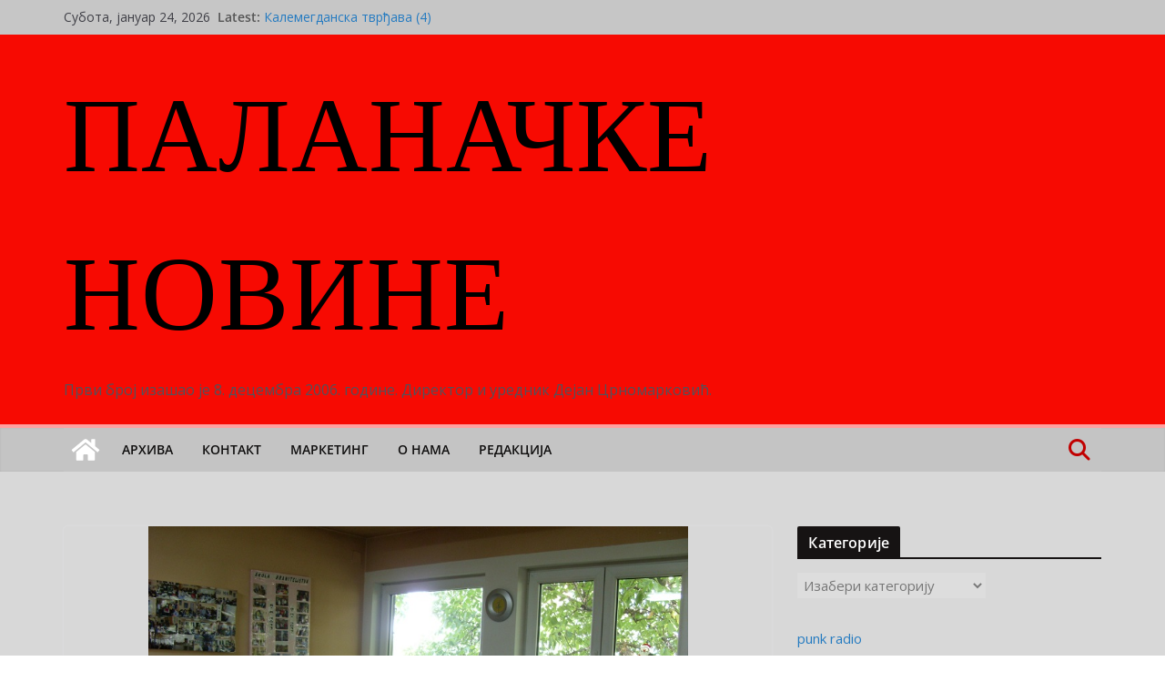

--- FILE ---
content_type: text/html; charset=UTF-8
request_url: https://blog.palanacke.com/drustvo/projekat-udruzenja-zena-femina-uz-podrsku-undp-i-vlade-japana-uspesno-organizovana-cetiri-seminara/
body_size: 106594
content:
		<!doctype html>
		<html lang="sr-RS">
		
<head>

			<meta charset="UTF-8"/>
		<meta name="viewport" content="width=device-width, initial-scale=1">
		<link rel="profile" href="http://gmpg.org/xfn/11"/>
		
	<title>Пројекат Удружења жена „Фемина“ уз подршку УНДП и Владе Јапана: УСПЕШНО ОРГАНИЗОВАНА ЧЕТИРИ СЕМИНАРА &#8211; ПАЛАНАЧКЕ НОВИНЕ </title>
<meta name='robots' content='max-image-preview:large' />
<link rel='dns-prefetch' href='//fonts.googleapis.com' />
<link rel="alternate" type="application/rss+xml" title="ПАЛАНАЧКЕ НОВИНЕ  &raquo; довод" href="https://blog.palanacke.com/feed/" />
<link rel="alternate" type="application/rss+xml" title="ПАЛАНАЧКЕ НОВИНЕ  &raquo; довод коментара" href="https://blog.palanacke.com/comments/feed/" />
<link rel="alternate" type="application/rss+xml" title="ПАЛАНАЧКЕ НОВИНЕ  &raquo; довод коментара на Пројекат Удружења жена „Фемина“ уз подршку УНДП и Владе Јапана: УСПЕШНО ОРГАНИЗОВАНА ЧЕТИРИ СЕМИНАРА" href="https://blog.palanacke.com/drustvo/projekat-udruzenja-zena-femina-uz-podrsku-undp-i-vlade-japana-uspesno-organizovana-cetiri-seminara/feed/" />
<style id='wp-img-auto-sizes-contain-inline-css' type='text/css'>
img:is([sizes=auto i],[sizes^="auto," i]){contain-intrinsic-size:3000px 1500px}
/*# sourceURL=wp-img-auto-sizes-contain-inline-css */
</style>
<style id='wp-emoji-styles-inline-css' type='text/css'>

	img.wp-smiley, img.emoji {
		display: inline !important;
		border: none !important;
		box-shadow: none !important;
		height: 1em !important;
		width: 1em !important;
		margin: 0 0.07em !important;
		vertical-align: -0.1em !important;
		background: none !important;
		padding: 0 !important;
	}
/*# sourceURL=wp-emoji-styles-inline-css */
</style>
<link rel='stylesheet' id='wp-block-library-css' href='https://blog.palanacke.com/wp-includes/css/dist/block-library/style.min.css?ver=6.9' type='text/css' media='all' />
<style id='wp-block-archives-inline-css' type='text/css'>
.wp-block-archives{box-sizing:border-box}.wp-block-archives-dropdown label{display:block}
/*# sourceURL=https://blog.palanacke.com/wp-includes/blocks/archives/style.min.css */
</style>
<style id='wp-block-search-inline-css' type='text/css'>
.wp-block-search__button{margin-left:10px;word-break:normal}.wp-block-search__button.has-icon{line-height:0}.wp-block-search__button svg{height:1.25em;min-height:24px;min-width:24px;width:1.25em;fill:currentColor;vertical-align:text-bottom}:where(.wp-block-search__button){border:1px solid #ccc;padding:6px 10px}.wp-block-search__inside-wrapper{display:flex;flex:auto;flex-wrap:nowrap;max-width:100%}.wp-block-search__label{width:100%}.wp-block-search.wp-block-search__button-only .wp-block-search__button{box-sizing:border-box;display:flex;flex-shrink:0;justify-content:center;margin-left:0;max-width:100%}.wp-block-search.wp-block-search__button-only .wp-block-search__inside-wrapper{min-width:0!important;transition-property:width}.wp-block-search.wp-block-search__button-only .wp-block-search__input{flex-basis:100%;transition-duration:.3s}.wp-block-search.wp-block-search__button-only.wp-block-search__searchfield-hidden,.wp-block-search.wp-block-search__button-only.wp-block-search__searchfield-hidden .wp-block-search__inside-wrapper{overflow:hidden}.wp-block-search.wp-block-search__button-only.wp-block-search__searchfield-hidden .wp-block-search__input{border-left-width:0!important;border-right-width:0!important;flex-basis:0;flex-grow:0;margin:0;min-width:0!important;padding-left:0!important;padding-right:0!important;width:0!important}:where(.wp-block-search__input){appearance:none;border:1px solid #949494;flex-grow:1;font-family:inherit;font-size:inherit;font-style:inherit;font-weight:inherit;letter-spacing:inherit;line-height:inherit;margin-left:0;margin-right:0;min-width:3rem;padding:8px;text-decoration:unset!important;text-transform:inherit}:where(.wp-block-search__button-inside .wp-block-search__inside-wrapper){background-color:#fff;border:1px solid #949494;box-sizing:border-box;padding:4px}:where(.wp-block-search__button-inside .wp-block-search__inside-wrapper) .wp-block-search__input{border:none;border-radius:0;padding:0 4px}:where(.wp-block-search__button-inside .wp-block-search__inside-wrapper) .wp-block-search__input:focus{outline:none}:where(.wp-block-search__button-inside .wp-block-search__inside-wrapper) :where(.wp-block-search__button){padding:4px 8px}.wp-block-search.aligncenter .wp-block-search__inside-wrapper{margin:auto}.wp-block[data-align=right] .wp-block-search.wp-block-search__button-only .wp-block-search__inside-wrapper{float:right}
/*# sourceURL=https://blog.palanacke.com/wp-includes/blocks/search/style.min.css */
</style>
<style id='wp-block-search-theme-inline-css' type='text/css'>
.wp-block-search .wp-block-search__label{font-weight:700}.wp-block-search__button{border:1px solid #ccc;padding:.375em .625em}
/*# sourceURL=https://blog.palanacke.com/wp-includes/blocks/search/theme.min.css */
</style>
<style id='global-styles-inline-css' type='text/css'>
:root{--wp--preset--aspect-ratio--square: 1;--wp--preset--aspect-ratio--4-3: 4/3;--wp--preset--aspect-ratio--3-4: 3/4;--wp--preset--aspect-ratio--3-2: 3/2;--wp--preset--aspect-ratio--2-3: 2/3;--wp--preset--aspect-ratio--16-9: 16/9;--wp--preset--aspect-ratio--9-16: 9/16;--wp--preset--color--black: #000000;--wp--preset--color--cyan-bluish-gray: #abb8c3;--wp--preset--color--white: #ffffff;--wp--preset--color--pale-pink: #f78da7;--wp--preset--color--vivid-red: #cf2e2e;--wp--preset--color--luminous-vivid-orange: #ff6900;--wp--preset--color--luminous-vivid-amber: #fcb900;--wp--preset--color--light-green-cyan: #7bdcb5;--wp--preset--color--vivid-green-cyan: #00d084;--wp--preset--color--pale-cyan-blue: #8ed1fc;--wp--preset--color--vivid-cyan-blue: #0693e3;--wp--preset--color--vivid-purple: #9b51e0;--wp--preset--color--cm-color-1: #257BC1;--wp--preset--color--cm-color-2: #2270B0;--wp--preset--color--cm-color-3: #FFFFFF;--wp--preset--color--cm-color-4: #F9FEFD;--wp--preset--color--cm-color-5: #27272A;--wp--preset--color--cm-color-6: #16181A;--wp--preset--color--cm-color-7: #8F8F8F;--wp--preset--color--cm-color-8: #FFFFFF;--wp--preset--color--cm-color-9: #C7C7C7;--wp--preset--gradient--vivid-cyan-blue-to-vivid-purple: linear-gradient(135deg,rgb(6,147,227) 0%,rgb(155,81,224) 100%);--wp--preset--gradient--light-green-cyan-to-vivid-green-cyan: linear-gradient(135deg,rgb(122,220,180) 0%,rgb(0,208,130) 100%);--wp--preset--gradient--luminous-vivid-amber-to-luminous-vivid-orange: linear-gradient(135deg,rgb(252,185,0) 0%,rgb(255,105,0) 100%);--wp--preset--gradient--luminous-vivid-orange-to-vivid-red: linear-gradient(135deg,rgb(255,105,0) 0%,rgb(207,46,46) 100%);--wp--preset--gradient--very-light-gray-to-cyan-bluish-gray: linear-gradient(135deg,rgb(238,238,238) 0%,rgb(169,184,195) 100%);--wp--preset--gradient--cool-to-warm-spectrum: linear-gradient(135deg,rgb(74,234,220) 0%,rgb(151,120,209) 20%,rgb(207,42,186) 40%,rgb(238,44,130) 60%,rgb(251,105,98) 80%,rgb(254,248,76) 100%);--wp--preset--gradient--blush-light-purple: linear-gradient(135deg,rgb(255,206,236) 0%,rgb(152,150,240) 100%);--wp--preset--gradient--blush-bordeaux: linear-gradient(135deg,rgb(254,205,165) 0%,rgb(254,45,45) 50%,rgb(107,0,62) 100%);--wp--preset--gradient--luminous-dusk: linear-gradient(135deg,rgb(255,203,112) 0%,rgb(199,81,192) 50%,rgb(65,88,208) 100%);--wp--preset--gradient--pale-ocean: linear-gradient(135deg,rgb(255,245,203) 0%,rgb(182,227,212) 50%,rgb(51,167,181) 100%);--wp--preset--gradient--electric-grass: linear-gradient(135deg,rgb(202,248,128) 0%,rgb(113,206,126) 100%);--wp--preset--gradient--midnight: linear-gradient(135deg,rgb(2,3,129) 0%,rgb(40,116,252) 100%);--wp--preset--font-size--small: 13px;--wp--preset--font-size--medium: 16px;--wp--preset--font-size--large: 20px;--wp--preset--font-size--x-large: 24px;--wp--preset--font-size--xx-large: 30px;--wp--preset--font-size--huge: 36px;--wp--preset--font-family--dm-sans: DM Sans, sans-serif;--wp--preset--font-family--public-sans: Public Sans, sans-serif;--wp--preset--font-family--roboto: Roboto, sans-serif;--wp--preset--font-family--segoe-ui: Segoe UI, Arial, sans-serif;--wp--preset--font-family--ibm-plex-serif: IBM Plex Serif, sans-serif;--wp--preset--font-family--inter: Inter, sans-serif;--wp--preset--spacing--20: 0.44rem;--wp--preset--spacing--30: 0.67rem;--wp--preset--spacing--40: 1rem;--wp--preset--spacing--50: 1.5rem;--wp--preset--spacing--60: 2.25rem;--wp--preset--spacing--70: 3.38rem;--wp--preset--spacing--80: 5.06rem;--wp--preset--shadow--natural: 6px 6px 9px rgba(0, 0, 0, 0.2);--wp--preset--shadow--deep: 12px 12px 50px rgba(0, 0, 0, 0.4);--wp--preset--shadow--sharp: 6px 6px 0px rgba(0, 0, 0, 0.2);--wp--preset--shadow--outlined: 6px 6px 0px -3px rgb(255, 255, 255), 6px 6px rgb(0, 0, 0);--wp--preset--shadow--crisp: 6px 6px 0px rgb(0, 0, 0);}:root { --wp--style--global--content-size: 760px;--wp--style--global--wide-size: 1160px; }:where(body) { margin: 0; }.wp-site-blocks > .alignleft { float: left; margin-right: 2em; }.wp-site-blocks > .alignright { float: right; margin-left: 2em; }.wp-site-blocks > .aligncenter { justify-content: center; margin-left: auto; margin-right: auto; }:where(.wp-site-blocks) > * { margin-block-start: 24px; margin-block-end: 0; }:where(.wp-site-blocks) > :first-child { margin-block-start: 0; }:where(.wp-site-blocks) > :last-child { margin-block-end: 0; }:root { --wp--style--block-gap: 24px; }:root :where(.is-layout-flow) > :first-child{margin-block-start: 0;}:root :where(.is-layout-flow) > :last-child{margin-block-end: 0;}:root :where(.is-layout-flow) > *{margin-block-start: 24px;margin-block-end: 0;}:root :where(.is-layout-constrained) > :first-child{margin-block-start: 0;}:root :where(.is-layout-constrained) > :last-child{margin-block-end: 0;}:root :where(.is-layout-constrained) > *{margin-block-start: 24px;margin-block-end: 0;}:root :where(.is-layout-flex){gap: 24px;}:root :where(.is-layout-grid){gap: 24px;}.is-layout-flow > .alignleft{float: left;margin-inline-start: 0;margin-inline-end: 2em;}.is-layout-flow > .alignright{float: right;margin-inline-start: 2em;margin-inline-end: 0;}.is-layout-flow > .aligncenter{margin-left: auto !important;margin-right: auto !important;}.is-layout-constrained > .alignleft{float: left;margin-inline-start: 0;margin-inline-end: 2em;}.is-layout-constrained > .alignright{float: right;margin-inline-start: 2em;margin-inline-end: 0;}.is-layout-constrained > .aligncenter{margin-left: auto !important;margin-right: auto !important;}.is-layout-constrained > :where(:not(.alignleft):not(.alignright):not(.alignfull)){max-width: var(--wp--style--global--content-size);margin-left: auto !important;margin-right: auto !important;}.is-layout-constrained > .alignwide{max-width: var(--wp--style--global--wide-size);}body .is-layout-flex{display: flex;}.is-layout-flex{flex-wrap: wrap;align-items: center;}.is-layout-flex > :is(*, div){margin: 0;}body .is-layout-grid{display: grid;}.is-layout-grid > :is(*, div){margin: 0;}body{padding-top: 0px;padding-right: 0px;padding-bottom: 0px;padding-left: 0px;}a:where(:not(.wp-element-button)){text-decoration: underline;}:root :where(.wp-element-button, .wp-block-button__link){background-color: #32373c;border-width: 0;color: #fff;font-family: inherit;font-size: inherit;font-style: inherit;font-weight: inherit;letter-spacing: inherit;line-height: inherit;padding-top: calc(0.667em + 2px);padding-right: calc(1.333em + 2px);padding-bottom: calc(0.667em + 2px);padding-left: calc(1.333em + 2px);text-decoration: none;text-transform: inherit;}.has-black-color{color: var(--wp--preset--color--black) !important;}.has-cyan-bluish-gray-color{color: var(--wp--preset--color--cyan-bluish-gray) !important;}.has-white-color{color: var(--wp--preset--color--white) !important;}.has-pale-pink-color{color: var(--wp--preset--color--pale-pink) !important;}.has-vivid-red-color{color: var(--wp--preset--color--vivid-red) !important;}.has-luminous-vivid-orange-color{color: var(--wp--preset--color--luminous-vivid-orange) !important;}.has-luminous-vivid-amber-color{color: var(--wp--preset--color--luminous-vivid-amber) !important;}.has-light-green-cyan-color{color: var(--wp--preset--color--light-green-cyan) !important;}.has-vivid-green-cyan-color{color: var(--wp--preset--color--vivid-green-cyan) !important;}.has-pale-cyan-blue-color{color: var(--wp--preset--color--pale-cyan-blue) !important;}.has-vivid-cyan-blue-color{color: var(--wp--preset--color--vivid-cyan-blue) !important;}.has-vivid-purple-color{color: var(--wp--preset--color--vivid-purple) !important;}.has-cm-color-1-color{color: var(--wp--preset--color--cm-color-1) !important;}.has-cm-color-2-color{color: var(--wp--preset--color--cm-color-2) !important;}.has-cm-color-3-color{color: var(--wp--preset--color--cm-color-3) !important;}.has-cm-color-4-color{color: var(--wp--preset--color--cm-color-4) !important;}.has-cm-color-5-color{color: var(--wp--preset--color--cm-color-5) !important;}.has-cm-color-6-color{color: var(--wp--preset--color--cm-color-6) !important;}.has-cm-color-7-color{color: var(--wp--preset--color--cm-color-7) !important;}.has-cm-color-8-color{color: var(--wp--preset--color--cm-color-8) !important;}.has-cm-color-9-color{color: var(--wp--preset--color--cm-color-9) !important;}.has-black-background-color{background-color: var(--wp--preset--color--black) !important;}.has-cyan-bluish-gray-background-color{background-color: var(--wp--preset--color--cyan-bluish-gray) !important;}.has-white-background-color{background-color: var(--wp--preset--color--white) !important;}.has-pale-pink-background-color{background-color: var(--wp--preset--color--pale-pink) !important;}.has-vivid-red-background-color{background-color: var(--wp--preset--color--vivid-red) !important;}.has-luminous-vivid-orange-background-color{background-color: var(--wp--preset--color--luminous-vivid-orange) !important;}.has-luminous-vivid-amber-background-color{background-color: var(--wp--preset--color--luminous-vivid-amber) !important;}.has-light-green-cyan-background-color{background-color: var(--wp--preset--color--light-green-cyan) !important;}.has-vivid-green-cyan-background-color{background-color: var(--wp--preset--color--vivid-green-cyan) !important;}.has-pale-cyan-blue-background-color{background-color: var(--wp--preset--color--pale-cyan-blue) !important;}.has-vivid-cyan-blue-background-color{background-color: var(--wp--preset--color--vivid-cyan-blue) !important;}.has-vivid-purple-background-color{background-color: var(--wp--preset--color--vivid-purple) !important;}.has-cm-color-1-background-color{background-color: var(--wp--preset--color--cm-color-1) !important;}.has-cm-color-2-background-color{background-color: var(--wp--preset--color--cm-color-2) !important;}.has-cm-color-3-background-color{background-color: var(--wp--preset--color--cm-color-3) !important;}.has-cm-color-4-background-color{background-color: var(--wp--preset--color--cm-color-4) !important;}.has-cm-color-5-background-color{background-color: var(--wp--preset--color--cm-color-5) !important;}.has-cm-color-6-background-color{background-color: var(--wp--preset--color--cm-color-6) !important;}.has-cm-color-7-background-color{background-color: var(--wp--preset--color--cm-color-7) !important;}.has-cm-color-8-background-color{background-color: var(--wp--preset--color--cm-color-8) !important;}.has-cm-color-9-background-color{background-color: var(--wp--preset--color--cm-color-9) !important;}.has-black-border-color{border-color: var(--wp--preset--color--black) !important;}.has-cyan-bluish-gray-border-color{border-color: var(--wp--preset--color--cyan-bluish-gray) !important;}.has-white-border-color{border-color: var(--wp--preset--color--white) !important;}.has-pale-pink-border-color{border-color: var(--wp--preset--color--pale-pink) !important;}.has-vivid-red-border-color{border-color: var(--wp--preset--color--vivid-red) !important;}.has-luminous-vivid-orange-border-color{border-color: var(--wp--preset--color--luminous-vivid-orange) !important;}.has-luminous-vivid-amber-border-color{border-color: var(--wp--preset--color--luminous-vivid-amber) !important;}.has-light-green-cyan-border-color{border-color: var(--wp--preset--color--light-green-cyan) !important;}.has-vivid-green-cyan-border-color{border-color: var(--wp--preset--color--vivid-green-cyan) !important;}.has-pale-cyan-blue-border-color{border-color: var(--wp--preset--color--pale-cyan-blue) !important;}.has-vivid-cyan-blue-border-color{border-color: var(--wp--preset--color--vivid-cyan-blue) !important;}.has-vivid-purple-border-color{border-color: var(--wp--preset--color--vivid-purple) !important;}.has-cm-color-1-border-color{border-color: var(--wp--preset--color--cm-color-1) !important;}.has-cm-color-2-border-color{border-color: var(--wp--preset--color--cm-color-2) !important;}.has-cm-color-3-border-color{border-color: var(--wp--preset--color--cm-color-3) !important;}.has-cm-color-4-border-color{border-color: var(--wp--preset--color--cm-color-4) !important;}.has-cm-color-5-border-color{border-color: var(--wp--preset--color--cm-color-5) !important;}.has-cm-color-6-border-color{border-color: var(--wp--preset--color--cm-color-6) !important;}.has-cm-color-7-border-color{border-color: var(--wp--preset--color--cm-color-7) !important;}.has-cm-color-8-border-color{border-color: var(--wp--preset--color--cm-color-8) !important;}.has-cm-color-9-border-color{border-color: var(--wp--preset--color--cm-color-9) !important;}.has-vivid-cyan-blue-to-vivid-purple-gradient-background{background: var(--wp--preset--gradient--vivid-cyan-blue-to-vivid-purple) !important;}.has-light-green-cyan-to-vivid-green-cyan-gradient-background{background: var(--wp--preset--gradient--light-green-cyan-to-vivid-green-cyan) !important;}.has-luminous-vivid-amber-to-luminous-vivid-orange-gradient-background{background: var(--wp--preset--gradient--luminous-vivid-amber-to-luminous-vivid-orange) !important;}.has-luminous-vivid-orange-to-vivid-red-gradient-background{background: var(--wp--preset--gradient--luminous-vivid-orange-to-vivid-red) !important;}.has-very-light-gray-to-cyan-bluish-gray-gradient-background{background: var(--wp--preset--gradient--very-light-gray-to-cyan-bluish-gray) !important;}.has-cool-to-warm-spectrum-gradient-background{background: var(--wp--preset--gradient--cool-to-warm-spectrum) !important;}.has-blush-light-purple-gradient-background{background: var(--wp--preset--gradient--blush-light-purple) !important;}.has-blush-bordeaux-gradient-background{background: var(--wp--preset--gradient--blush-bordeaux) !important;}.has-luminous-dusk-gradient-background{background: var(--wp--preset--gradient--luminous-dusk) !important;}.has-pale-ocean-gradient-background{background: var(--wp--preset--gradient--pale-ocean) !important;}.has-electric-grass-gradient-background{background: var(--wp--preset--gradient--electric-grass) !important;}.has-midnight-gradient-background{background: var(--wp--preset--gradient--midnight) !important;}.has-small-font-size{font-size: var(--wp--preset--font-size--small) !important;}.has-medium-font-size{font-size: var(--wp--preset--font-size--medium) !important;}.has-large-font-size{font-size: var(--wp--preset--font-size--large) !important;}.has-x-large-font-size{font-size: var(--wp--preset--font-size--x-large) !important;}.has-xx-large-font-size{font-size: var(--wp--preset--font-size--xx-large) !important;}.has-huge-font-size{font-size: var(--wp--preset--font-size--huge) !important;}.has-dm-sans-font-family{font-family: var(--wp--preset--font-family--dm-sans) !important;}.has-public-sans-font-family{font-family: var(--wp--preset--font-family--public-sans) !important;}.has-roboto-font-family{font-family: var(--wp--preset--font-family--roboto) !important;}.has-segoe-ui-font-family{font-family: var(--wp--preset--font-family--segoe-ui) !important;}.has-ibm-plex-serif-font-family{font-family: var(--wp--preset--font-family--ibm-plex-serif) !important;}.has-inter-font-family{font-family: var(--wp--preset--font-family--inter) !important;}
/*# sourceURL=global-styles-inline-css */
</style>

<link rel='stylesheet' id='multi-color-sub-css' href='https://blog.palanacke.com/wp-content/plugins/wp-multicolor-subscribe-widget/multicolor-subscribe-widget.css?ver=6.9' type='text/css' media='all' />
<link rel='stylesheet' id='colormag_style-css' href='https://blog.palanacke.com/wp-content/themes/colormag/style.css?ver=1769292551' type='text/css' media='all' />
<style id='colormag_style-inline-css' type='text/css'>
.colormag-button,
			blockquote, button,
			input[type=reset],
			input[type=button],
			input[type=submit],
			.cm-home-icon.front_page_on,
			.cm-post-categories a,
			.cm-primary-nav ul li ul li:hover,
			.cm-primary-nav ul li.current-menu-item,
			.cm-primary-nav ul li.current_page_ancestor,
			.cm-primary-nav ul li.current-menu-ancestor,
			.cm-primary-nav ul li.current_page_item,
			.cm-primary-nav ul li:hover,
			.cm-primary-nav ul li.focus,
			.cm-mobile-nav li a:hover,
			.colormag-header-clean #cm-primary-nav .cm-menu-toggle:hover,
			.cm-header .cm-mobile-nav li:hover,
			.cm-header .cm-mobile-nav li.current-page-ancestor,
			.cm-header .cm-mobile-nav li.current-menu-ancestor,
			.cm-header .cm-mobile-nav li.current-page-item,
			.cm-header .cm-mobile-nav li.current-menu-item,
			.cm-primary-nav ul li.focus > a,
			.cm-layout-2 .cm-primary-nav ul ul.sub-menu li.focus > a,
			.cm-mobile-nav .current-menu-item>a, .cm-mobile-nav .current_page_item>a,
			.colormag-header-clean .cm-mobile-nav li:hover > a,
			.colormag-header-clean .cm-mobile-nav li.current-page-ancestor > a,
			.colormag-header-clean .cm-mobile-nav li.current-menu-ancestor > a,
			.colormag-header-clean .cm-mobile-nav li.current-page-item > a,
			.colormag-header-clean .cm-mobile-nav li.current-menu-item > a,
			.fa.search-top:hover,
			.widget_call_to_action .btn--primary,
			.colormag-footer--classic .cm-footer-cols .cm-row .cm-widget-title span::before,
			.colormag-footer--classic-bordered .cm-footer-cols .cm-row .cm-widget-title span::before,
			.cm-featured-posts .cm-widget-title span,
			.cm-featured-category-slider-widget .cm-slide-content .cm-entry-header-meta .cm-post-categories a,
			.cm-highlighted-posts .cm-post-content .cm-entry-header-meta .cm-post-categories a,
			.cm-category-slide-next, .cm-category-slide-prev, .slide-next,
			.slide-prev, .cm-tabbed-widget ul li, .cm-posts .wp-pagenavi .current,
			.cm-posts .wp-pagenavi a:hover, .cm-secondary .cm-widget-title span,
			.cm-posts .post .cm-post-content .cm-entry-header-meta .cm-post-categories a,
			.cm-page-header .cm-page-title span, .entry-meta .post-format i,
			.format-link .cm-entry-summary a, .cm-entry-button, .infinite-scroll .tg-infinite-scroll,
			.no-more-post-text, .pagination span,
			.comments-area .comment-author-link span,
			.cm-footer-cols .cm-row .cm-widget-title span,
			.advertisement_above_footer .cm-widget-title span,
			.error, .cm-primary .cm-widget-title span,
			.related-posts-wrapper.style-three .cm-post-content .cm-entry-title a:hover:before,
			.cm-slider-area .cm-widget-title span,
			.cm-beside-slider-widget .cm-widget-title span,
			.top-full-width-sidebar .cm-widget-title span,
			.wp-block-quote, .wp-block-quote.is-style-large,
			.wp-block-quote.has-text-align-right,
			.cm-error-404 .cm-btn, .widget .wp-block-heading, .wp-block-search button,
			.widget a::before, .cm-post-date a::before,
			.byline a::before,
			.colormag-footer--classic-bordered .cm-widget-title::before,
			.wp-block-button__link,
			#cm-tertiary .cm-widget-title span,
			.link-pagination .post-page-numbers.current,
			.wp-block-query-pagination-numbers .page-numbers.current,
			.wp-element-button,
			.wp-block-button .wp-block-button__link,
			.wp-element-button,
			.cm-layout-2 .cm-primary-nav ul ul.sub-menu li:hover,
			.cm-layout-2 .cm-primary-nav ul ul.sub-menu li.current-menu-ancestor,
			.cm-layout-2 .cm-primary-nav ul ul.sub-menu li.current-menu-item,
			.cm-layout-2 .cm-primary-nav ul ul.sub-menu li.focus,
			.search-wrap button,
			.page-numbers .current,
			.cm-footer-builder .cm-widget-title span,
			.wp-block-search .wp-element-button:hover{background-color:#161313;}a,
			.cm-layout-2 #cm-primary-nav .fa.search-top:hover,
			.cm-layout-2 #cm-primary-nav.cm-mobile-nav .cm-random-post a:hover .fa-random,
			.cm-layout-2 #cm-primary-nav.cm-primary-nav .cm-random-post a:hover .fa-random,
			.cm-layout-2 .breaking-news .newsticker a:hover,
			.cm-layout-2 .cm-primary-nav ul li.current-menu-item > a,
			.cm-layout-2 .cm-primary-nav ul li.current_page_item > a,
			.cm-layout-2 .cm-primary-nav ul li:hover > a,
			.cm-layout-2 .cm-primary-nav ul li.focus > a
			.dark-skin .cm-layout-2-style-1 #cm-primary-nav.cm-primary-nav .cm-home-icon:hover .fa,
			.byline a:hover, .comments a:hover, .cm-edit-link a:hover, .cm-post-date a:hover,
			.social-links:not(.cm-header-actions .social-links) i.fa:hover, .cm-tag-links a:hover,
			.colormag-header-clean .social-links li:hover i.fa, .cm-layout-2-style-1 .social-links li:hover i.fa,
			.colormag-header-clean .breaking-news .newsticker a:hover, .widget_featured_posts .article-content .cm-entry-title a:hover,
			.widget_featured_slider .slide-content .cm-below-entry-meta .byline a:hover,
			.widget_featured_slider .slide-content .cm-below-entry-meta .comments a:hover,
			.widget_featured_slider .slide-content .cm-below-entry-meta .cm-post-date a:hover,
			.widget_featured_slider .slide-content .cm-entry-title a:hover,
			.widget_block_picture_news.widget_featured_posts .article-content .cm-entry-title a:hover,
			.widget_highlighted_posts .article-content .cm-below-entry-meta .byline a:hover,
			.widget_highlighted_posts .article-content .cm-below-entry-meta .comments a:hover,
			.widget_highlighted_posts .article-content .cm-below-entry-meta .cm-post-date a:hover,
			.widget_highlighted_posts .article-content .cm-entry-title a:hover, i.fa-arrow-up, i.fa-arrow-down,
			.cm-site-title a, #content .post .article-content .cm-entry-title a:hover, .entry-meta .byline i,
			.entry-meta .cat-links i, .entry-meta a, .post .cm-entry-title a:hover, .search .cm-entry-title a:hover,
			.entry-meta .comments-link a:hover, .entry-meta .cm-edit-link a:hover, .entry-meta .cm-post-date a:hover,
			.entry-meta .cm-tag-links a:hover, .single #content .tags a:hover, .count, .next a:hover, .previous a:hover,
			.related-posts-main-title .fa, .single-related-posts .article-content .cm-entry-title a:hover,
			.pagination a span:hover,
			#content .comments-area a.comment-cm-edit-link:hover, #content .comments-area a.comment-permalink:hover,
			#content .comments-area article header cite a:hover, .comments-area .comment-author-link a:hover,
			.comment .comment-reply-link:hover,
			.nav-next a, .nav-previous a,
			#cm-footer .cm-footer-menu ul li a:hover,
			.cm-footer-cols .cm-row a:hover, a#scroll-up i, .related-posts-wrapper-flyout .cm-entry-title a:hover,
			.human-diff-time .human-diff-time-display:hover,
			.cm-layout-2-style-1 #cm-primary-nav .fa:hover,
			.cm-footer-bar a,
			.cm-post-date a:hover,
			.cm-author a:hover,
			.cm-comments-link a:hover,
			.cm-tag-links a:hover,
			.cm-edit-link a:hover,
			.cm-footer-bar .copyright a,
			.cm-featured-posts .cm-entry-title a:hover,
			.cm-posts .post .cm-post-content .cm-entry-title a:hover,
			.cm-posts .post .single-title-above .cm-entry-title a:hover,
			.cm-layout-2 .cm-primary-nav ul li:hover > a,
			.cm-layout-2 #cm-primary-nav .fa:hover,
			.cm-entry-title a:hover,
			button:hover, input[type="button"]:hover,
			input[type="reset"]:hover,
			input[type="submit"]:hover,
			.wp-block-button .wp-block-button__link:hover,
			.cm-button:hover,
			.wp-element-button:hover,
			li.product .added_to_cart:hover,
			.comments-area .comment-permalink:hover,
			.cm-footer-bar-area .cm-footer-bar__2 a{color:#161313;}#cm-primary-nav,
			.cm-contained .cm-header-2 .cm-row, .cm-header-builder.cm-full-width .cm-main-header .cm-header-bottom-row{border-top-color:#161313;}.cm-layout-2 #cm-primary-nav,
			.cm-layout-2 .cm-primary-nav ul ul.sub-menu li:hover,
			.cm-layout-2 .cm-primary-nav ul > li:hover > a,
			.cm-layout-2 .cm-primary-nav ul > li.current-menu-item > a,
			.cm-layout-2 .cm-primary-nav ul > li.current-menu-ancestor > a,
			.cm-layout-2 .cm-primary-nav ul ul.sub-menu li.current-menu-ancestor,
			.cm-layout-2 .cm-primary-nav ul ul.sub-menu li.current-menu-item,
			.cm-layout-2 .cm-primary-nav ul ul.sub-menu li.focus,
			cm-layout-2 .cm-primary-nav ul ul.sub-menu li.current-menu-ancestor,
			cm-layout-2 .cm-primary-nav ul ul.sub-menu li.current-menu-item,
			cm-layout-2 #cm-primary-nav .cm-menu-toggle:hover,
			cm-layout-2 #cm-primary-nav.cm-mobile-nav .cm-menu-toggle,
			cm-layout-2 .cm-primary-nav ul > li:hover > a,
			cm-layout-2 .cm-primary-nav ul > li.current-menu-item > a,
			cm-layout-2 .cm-primary-nav ul > li.current-menu-ancestor > a,
			.cm-layout-2 .cm-primary-nav ul li.focus > a, .pagination a span:hover,
			.cm-error-404 .cm-btn,
			.single-post .cm-post-categories a::after,
			.widget .block-title,
			.cm-layout-2 .cm-primary-nav ul li.focus > a,
			button,
			input[type="button"],
			input[type="reset"],
			input[type="submit"],
			.wp-block-button .wp-block-button__link,
			.cm-button,
			.wp-element-button,
			li.product .added_to_cart{border-color:#161313;}.cm-secondary .cm-widget-title,
			#cm-tertiary .cm-widget-title,
			.widget_featured_posts .widget-title,
			#secondary .widget-title,
			#cm-tertiary .widget-title,
			.cm-page-header .cm-page-title,
			.cm-footer-cols .cm-row .widget-title,
			.advertisement_above_footer .widget-title,
			#primary .widget-title,
			.widget_slider_area .widget-title,
			.widget_beside_slider .widget-title,
			.top-full-width-sidebar .widget-title,
			.cm-footer-cols .cm-row .cm-widget-title,
			.cm-footer-bar .copyright a,
			.cm-layout-2.cm-layout-2-style-2 #cm-primary-nav,
			.cm-layout-2 .cm-primary-nav ul > li:hover > a,
			.cm-footer-builder .cm-widget-title,
			.cm-layout-2 .cm-primary-nav ul > li.current-menu-item > a{border-bottom-color:#161313;}body{color:#444444;}.cm-posts .post{box-shadow:0px 0px 2px 0px #E4E4E7;}body,
			button,
			input,
			select,
			textarea,
			blockquote p,
			.entry-meta,
			.cm-entry-button,
			dl,
			.previous a,
			.next a,
			.nav-previous a,
			.nav-next a,
			#respond h3#reply-title #cancel-comment-reply-link,
			#respond form input[type="text"],
			#respond form textarea,
			.cm-secondary .widget,
			.cm-error-404 .widget,
			.cm-entry-summary p{font-size:15px;line-height:1.6;}h1 ,h2, h3, h4, h5, h6{font-style:inherit;line-height:1.2;letter-spacing:1px;}.cm-site-title{font-family:Georgia,Times,"Times New Roman",serif;font-size:116px;}.cm-site-description{font-size:16px;}.cm-site-title a{color:#000000;}@media screen and (min-width: 992px) {.cm-primary{width:70%;}.cm-secondary {width:30%;}}.colormag-button,
			input[type="reset"],
			input[type="button"],
			input[type="submit"],
			button,
			.cm-entry-button span,
			.wp-block-button .wp-block-button__link{color:#ffffff;}.cm-entry-button span,.colormag-button, input[type="reset"], input[type="button"], input[type="submit"], button, .more-link, .wp-block-button .wp-block-button__link{border-radius:3px;}.cm-top-bar{background-color:#c6c6c6;}.cm-content{background-color:#d8d8d8;}body,body.boxed{background-color:ffffff;background-position:;background-size:cover;background-attachment:;background-repeat:;}.cm-header-1, .dark-skin .cm-header-1{background-color:#f70a02;}.cm-mobile-nav li, #cm-primary-nav, .cm-layout-2 #cm-primary-nav, .cm-header .cm-main-header .cm-primary-nav .cm-row, .cm-home-icon.front_page_on{background-color:#c4c4c4;}#cm-primary-nav{border-top-color:#ffa0a0;}.cm-primary-nav a,
		.cm-primary-nav ul li ul li a,
		.cm-primary-nav ul li.current-menu-item ul li a,
		.cm-primary-nav ul li ul li.current-menu-item a,
		.cm-primary-nav ul li.current_page_ancestor ul li a,
		.cm-primary-nav ul li.current-menu-ancestor ul li a,
		.cm-primary-nav ul li.current_page_item ul li a,
		.cm-primary-nav li.menu-item-has-children>a::after,
		.cm-primary-nav li.page_item_has_children>a::after,
		.cm-layout-2-style-1 .cm-primary-nav a,
		.cm-layout-2-style-1 .cm-primary-nav ul > li > a{color:#0f0e0e;}.cm-layout-2 .cm-primary-nav .cm-submenu-toggle .cm-icon,
		.cm-primary-nav .cm-submenu-toggle .cm-icon{fill:#0f0e0e;}.cm-primary-nav .sub-menu, .cm-primary-nav .children{background-color:#c63a07;}.cm-mobile-nav .sub-menu,.cm-mobile-nav .sub-menu li, .cm-mobile-nav .children{background-color:#211c1a;}.fa.search-top{color:#c10000;}.cm-primary-nav .cm-random-post a svg,
			.cm-mobile-nav .cm-random-post a svg{fill:#c10000;}.cm-footer-cols{background-color:#d34715;}.cm-header .cm-menu-toggle svg,
			.cm-header .cm-menu-toggle svg{fill:#d1bcbc;}.cm-mobile-nav a,
		.cm-mobile-nav ul li ul li a,
		.cm-mobile-nav ul li.current-menu-item ul li a,
		.cm-mobile-nav ul li ul li.current-menu-item a,
		.cm-mobile-nav ul li.current_page_ancestor ul li a,
		.cm-mobile-nav ul li.current-menu-ancestor ul li a,
		.cm-mobile-nav ul li.current_page_item ul li a,
		.cm-mobile-nav li.menu-item-has-children>a::after,
		.cm-mobile-nav li.page_item_has_children>a::after,
		.cm-layout-2-style-1 .cm-mobile-nav a,
		.cm-layout-2-style-1 .cm-mobile-nav ul > li > a{color:#000000;}.cm-layout-2 .cm-mobile-nav .cm-submenu-toggle .cm-icon,
		.cm-mobile-nav .cm-submenu-toggle .cm-icon{fill:#000000;}.cm-footer .cm-upper-footer-cols .widget{background-color:#f70000;}.cm-footer-bar{background-color:#f70000;}.cm-footer-bar-area .cm-footer-bar__2{color:#ededed;}.cm-footer-bar-area .cm-footer-bar__2 a{color:#fff9f9;}.colormag-button,
			blockquote, button,
			input[type=reset],
			input[type=button],
			input[type=submit],
			.cm-home-icon.front_page_on,
			.cm-post-categories a,
			.cm-primary-nav ul li ul li:hover,
			.cm-primary-nav ul li.current-menu-item,
			.cm-primary-nav ul li.current_page_ancestor,
			.cm-primary-nav ul li.current-menu-ancestor,
			.cm-primary-nav ul li.current_page_item,
			.cm-primary-nav ul li:hover,
			.cm-primary-nav ul li.focus,
			.cm-mobile-nav li a:hover,
			.colormag-header-clean #cm-primary-nav .cm-menu-toggle:hover,
			.cm-header .cm-mobile-nav li:hover,
			.cm-header .cm-mobile-nav li.current-page-ancestor,
			.cm-header .cm-mobile-nav li.current-menu-ancestor,
			.cm-header .cm-mobile-nav li.current-page-item,
			.cm-header .cm-mobile-nav li.current-menu-item,
			.cm-primary-nav ul li.focus > a,
			.cm-layout-2 .cm-primary-nav ul ul.sub-menu li.focus > a,
			.cm-mobile-nav .current-menu-item>a, .cm-mobile-nav .current_page_item>a,
			.colormag-header-clean .cm-mobile-nav li:hover > a,
			.colormag-header-clean .cm-mobile-nav li.current-page-ancestor > a,
			.colormag-header-clean .cm-mobile-nav li.current-menu-ancestor > a,
			.colormag-header-clean .cm-mobile-nav li.current-page-item > a,
			.colormag-header-clean .cm-mobile-nav li.current-menu-item > a,
			.fa.search-top:hover,
			.widget_call_to_action .btn--primary,
			.colormag-footer--classic .cm-footer-cols .cm-row .cm-widget-title span::before,
			.colormag-footer--classic-bordered .cm-footer-cols .cm-row .cm-widget-title span::before,
			.cm-featured-posts .cm-widget-title span,
			.cm-featured-category-slider-widget .cm-slide-content .cm-entry-header-meta .cm-post-categories a,
			.cm-highlighted-posts .cm-post-content .cm-entry-header-meta .cm-post-categories a,
			.cm-category-slide-next, .cm-category-slide-prev, .slide-next,
			.slide-prev, .cm-tabbed-widget ul li, .cm-posts .wp-pagenavi .current,
			.cm-posts .wp-pagenavi a:hover, .cm-secondary .cm-widget-title span,
			.cm-posts .post .cm-post-content .cm-entry-header-meta .cm-post-categories a,
			.cm-page-header .cm-page-title span, .entry-meta .post-format i,
			.format-link .cm-entry-summary a, .cm-entry-button, .infinite-scroll .tg-infinite-scroll,
			.no-more-post-text, .pagination span,
			.comments-area .comment-author-link span,
			.cm-footer-cols .cm-row .cm-widget-title span,
			.advertisement_above_footer .cm-widget-title span,
			.error, .cm-primary .cm-widget-title span,
			.related-posts-wrapper.style-three .cm-post-content .cm-entry-title a:hover:before,
			.cm-slider-area .cm-widget-title span,
			.cm-beside-slider-widget .cm-widget-title span,
			.top-full-width-sidebar .cm-widget-title span,
			.wp-block-quote, .wp-block-quote.is-style-large,
			.wp-block-quote.has-text-align-right,
			.cm-error-404 .cm-btn, .widget .wp-block-heading, .wp-block-search button,
			.widget a::before, .cm-post-date a::before,
			.byline a::before,
			.colormag-footer--classic-bordered .cm-widget-title::before,
			.wp-block-button__link,
			#cm-tertiary .cm-widget-title span,
			.link-pagination .post-page-numbers.current,
			.wp-block-query-pagination-numbers .page-numbers.current,
			.wp-element-button,
			.wp-block-button .wp-block-button__link,
			.wp-element-button,
			.cm-layout-2 .cm-primary-nav ul ul.sub-menu li:hover,
			.cm-layout-2 .cm-primary-nav ul ul.sub-menu li.current-menu-ancestor,
			.cm-layout-2 .cm-primary-nav ul ul.sub-menu li.current-menu-item,
			.cm-layout-2 .cm-primary-nav ul ul.sub-menu li.focus,
			.search-wrap button,
			.page-numbers .current,
			.cm-footer-builder .cm-widget-title span,
			.wp-block-search .wp-element-button:hover{background-color:#161313;}a,
			.cm-layout-2 #cm-primary-nav .fa.search-top:hover,
			.cm-layout-2 #cm-primary-nav.cm-mobile-nav .cm-random-post a:hover .fa-random,
			.cm-layout-2 #cm-primary-nav.cm-primary-nav .cm-random-post a:hover .fa-random,
			.cm-layout-2 .breaking-news .newsticker a:hover,
			.cm-layout-2 .cm-primary-nav ul li.current-menu-item > a,
			.cm-layout-2 .cm-primary-nav ul li.current_page_item > a,
			.cm-layout-2 .cm-primary-nav ul li:hover > a,
			.cm-layout-2 .cm-primary-nav ul li.focus > a
			.dark-skin .cm-layout-2-style-1 #cm-primary-nav.cm-primary-nav .cm-home-icon:hover .fa,
			.byline a:hover, .comments a:hover, .cm-edit-link a:hover, .cm-post-date a:hover,
			.social-links:not(.cm-header-actions .social-links) i.fa:hover, .cm-tag-links a:hover,
			.colormag-header-clean .social-links li:hover i.fa, .cm-layout-2-style-1 .social-links li:hover i.fa,
			.colormag-header-clean .breaking-news .newsticker a:hover, .widget_featured_posts .article-content .cm-entry-title a:hover,
			.widget_featured_slider .slide-content .cm-below-entry-meta .byline a:hover,
			.widget_featured_slider .slide-content .cm-below-entry-meta .comments a:hover,
			.widget_featured_slider .slide-content .cm-below-entry-meta .cm-post-date a:hover,
			.widget_featured_slider .slide-content .cm-entry-title a:hover,
			.widget_block_picture_news.widget_featured_posts .article-content .cm-entry-title a:hover,
			.widget_highlighted_posts .article-content .cm-below-entry-meta .byline a:hover,
			.widget_highlighted_posts .article-content .cm-below-entry-meta .comments a:hover,
			.widget_highlighted_posts .article-content .cm-below-entry-meta .cm-post-date a:hover,
			.widget_highlighted_posts .article-content .cm-entry-title a:hover, i.fa-arrow-up, i.fa-arrow-down,
			.cm-site-title a, #content .post .article-content .cm-entry-title a:hover, .entry-meta .byline i,
			.entry-meta .cat-links i, .entry-meta a, .post .cm-entry-title a:hover, .search .cm-entry-title a:hover,
			.entry-meta .comments-link a:hover, .entry-meta .cm-edit-link a:hover, .entry-meta .cm-post-date a:hover,
			.entry-meta .cm-tag-links a:hover, .single #content .tags a:hover, .count, .next a:hover, .previous a:hover,
			.related-posts-main-title .fa, .single-related-posts .article-content .cm-entry-title a:hover,
			.pagination a span:hover,
			#content .comments-area a.comment-cm-edit-link:hover, #content .comments-area a.comment-permalink:hover,
			#content .comments-area article header cite a:hover, .comments-area .comment-author-link a:hover,
			.comment .comment-reply-link:hover,
			.nav-next a, .nav-previous a,
			#cm-footer .cm-footer-menu ul li a:hover,
			.cm-footer-cols .cm-row a:hover, a#scroll-up i, .related-posts-wrapper-flyout .cm-entry-title a:hover,
			.human-diff-time .human-diff-time-display:hover,
			.cm-layout-2-style-1 #cm-primary-nav .fa:hover,
			.cm-footer-bar a,
			.cm-post-date a:hover,
			.cm-author a:hover,
			.cm-comments-link a:hover,
			.cm-tag-links a:hover,
			.cm-edit-link a:hover,
			.cm-footer-bar .copyright a,
			.cm-featured-posts .cm-entry-title a:hover,
			.cm-posts .post .cm-post-content .cm-entry-title a:hover,
			.cm-posts .post .single-title-above .cm-entry-title a:hover,
			.cm-layout-2 .cm-primary-nav ul li:hover > a,
			.cm-layout-2 #cm-primary-nav .fa:hover,
			.cm-entry-title a:hover,
			button:hover, input[type="button"]:hover,
			input[type="reset"]:hover,
			input[type="submit"]:hover,
			.wp-block-button .wp-block-button__link:hover,
			.cm-button:hover,
			.wp-element-button:hover,
			li.product .added_to_cart:hover,
			.comments-area .comment-permalink:hover,
			.cm-footer-bar-area .cm-footer-bar__2 a{color:#161313;}#cm-primary-nav,
			.cm-contained .cm-header-2 .cm-row, .cm-header-builder.cm-full-width .cm-main-header .cm-header-bottom-row{border-top-color:#161313;}.cm-layout-2 #cm-primary-nav,
			.cm-layout-2 .cm-primary-nav ul ul.sub-menu li:hover,
			.cm-layout-2 .cm-primary-nav ul > li:hover > a,
			.cm-layout-2 .cm-primary-nav ul > li.current-menu-item > a,
			.cm-layout-2 .cm-primary-nav ul > li.current-menu-ancestor > a,
			.cm-layout-2 .cm-primary-nav ul ul.sub-menu li.current-menu-ancestor,
			.cm-layout-2 .cm-primary-nav ul ul.sub-menu li.current-menu-item,
			.cm-layout-2 .cm-primary-nav ul ul.sub-menu li.focus,
			cm-layout-2 .cm-primary-nav ul ul.sub-menu li.current-menu-ancestor,
			cm-layout-2 .cm-primary-nav ul ul.sub-menu li.current-menu-item,
			cm-layout-2 #cm-primary-nav .cm-menu-toggle:hover,
			cm-layout-2 #cm-primary-nav.cm-mobile-nav .cm-menu-toggle,
			cm-layout-2 .cm-primary-nav ul > li:hover > a,
			cm-layout-2 .cm-primary-nav ul > li.current-menu-item > a,
			cm-layout-2 .cm-primary-nav ul > li.current-menu-ancestor > a,
			.cm-layout-2 .cm-primary-nav ul li.focus > a, .pagination a span:hover,
			.cm-error-404 .cm-btn,
			.single-post .cm-post-categories a::after,
			.widget .block-title,
			.cm-layout-2 .cm-primary-nav ul li.focus > a,
			button,
			input[type="button"],
			input[type="reset"],
			input[type="submit"],
			.wp-block-button .wp-block-button__link,
			.cm-button,
			.wp-element-button,
			li.product .added_to_cart{border-color:#161313;}.cm-secondary .cm-widget-title,
			#cm-tertiary .cm-widget-title,
			.widget_featured_posts .widget-title,
			#secondary .widget-title,
			#cm-tertiary .widget-title,
			.cm-page-header .cm-page-title,
			.cm-footer-cols .cm-row .widget-title,
			.advertisement_above_footer .widget-title,
			#primary .widget-title,
			.widget_slider_area .widget-title,
			.widget_beside_slider .widget-title,
			.top-full-width-sidebar .widget-title,
			.cm-footer-cols .cm-row .cm-widget-title,
			.cm-footer-bar .copyright a,
			.cm-layout-2.cm-layout-2-style-2 #cm-primary-nav,
			.cm-layout-2 .cm-primary-nav ul > li:hover > a,
			.cm-footer-builder .cm-widget-title,
			.cm-layout-2 .cm-primary-nav ul > li.current-menu-item > a{border-bottom-color:#161313;}body{color:#444444;}.cm-posts .post{box-shadow:0px 0px 2px 0px #E4E4E7;}body,
			button,
			input,
			select,
			textarea,
			blockquote p,
			.entry-meta,
			.cm-entry-button,
			dl,
			.previous a,
			.next a,
			.nav-previous a,
			.nav-next a,
			#respond h3#reply-title #cancel-comment-reply-link,
			#respond form input[type="text"],
			#respond form textarea,
			.cm-secondary .widget,
			.cm-error-404 .widget,
			.cm-entry-summary p{font-size:15px;line-height:1.6;}h1 ,h2, h3, h4, h5, h6{font-style:inherit;line-height:1.2;letter-spacing:1px;}.cm-site-title{font-family:Georgia,Times,"Times New Roman",serif;font-size:116px;}.cm-site-description{font-size:16px;}.cm-site-title a{color:#000000;}@media screen and (min-width: 992px) {.cm-primary{width:70%;}.cm-secondary {width:30%;}}.colormag-button,
			input[type="reset"],
			input[type="button"],
			input[type="submit"],
			button,
			.cm-entry-button span,
			.wp-block-button .wp-block-button__link{color:#ffffff;}.cm-entry-button span,.colormag-button, input[type="reset"], input[type="button"], input[type="submit"], button, .more-link, .wp-block-button .wp-block-button__link{border-radius:3px;}.cm-top-bar{background-color:#c6c6c6;}.cm-content{background-color:#d8d8d8;}body,body.boxed{background-color:ffffff;background-position:;background-size:cover;background-attachment:;background-repeat:;}.cm-header-1, .dark-skin .cm-header-1{background-color:#f70a02;}.cm-mobile-nav li, #cm-primary-nav, .cm-layout-2 #cm-primary-nav, .cm-header .cm-main-header .cm-primary-nav .cm-row, .cm-home-icon.front_page_on{background-color:#c4c4c4;}#cm-primary-nav{border-top-color:#ffa0a0;}.cm-primary-nav a,
		.cm-primary-nav ul li ul li a,
		.cm-primary-nav ul li.current-menu-item ul li a,
		.cm-primary-nav ul li ul li.current-menu-item a,
		.cm-primary-nav ul li.current_page_ancestor ul li a,
		.cm-primary-nav ul li.current-menu-ancestor ul li a,
		.cm-primary-nav ul li.current_page_item ul li a,
		.cm-primary-nav li.menu-item-has-children>a::after,
		.cm-primary-nav li.page_item_has_children>a::after,
		.cm-layout-2-style-1 .cm-primary-nav a,
		.cm-layout-2-style-1 .cm-primary-nav ul > li > a{color:#0f0e0e;}.cm-layout-2 .cm-primary-nav .cm-submenu-toggle .cm-icon,
		.cm-primary-nav .cm-submenu-toggle .cm-icon{fill:#0f0e0e;}.cm-primary-nav .sub-menu, .cm-primary-nav .children{background-color:#c63a07;}.cm-mobile-nav .sub-menu,.cm-mobile-nav .sub-menu li, .cm-mobile-nav .children{background-color:#211c1a;}.fa.search-top{color:#c10000;}.cm-primary-nav .cm-random-post a svg,
			.cm-mobile-nav .cm-random-post a svg{fill:#c10000;}.cm-footer-cols{background-color:#d34715;}.cm-header .cm-menu-toggle svg,
			.cm-header .cm-menu-toggle svg{fill:#d1bcbc;}.cm-mobile-nav a,
		.cm-mobile-nav ul li ul li a,
		.cm-mobile-nav ul li.current-menu-item ul li a,
		.cm-mobile-nav ul li ul li.current-menu-item a,
		.cm-mobile-nav ul li.current_page_ancestor ul li a,
		.cm-mobile-nav ul li.current-menu-ancestor ul li a,
		.cm-mobile-nav ul li.current_page_item ul li a,
		.cm-mobile-nav li.menu-item-has-children>a::after,
		.cm-mobile-nav li.page_item_has_children>a::after,
		.cm-layout-2-style-1 .cm-mobile-nav a,
		.cm-layout-2-style-1 .cm-mobile-nav ul > li > a{color:#000000;}.cm-layout-2 .cm-mobile-nav .cm-submenu-toggle .cm-icon,
		.cm-mobile-nav .cm-submenu-toggle .cm-icon{fill:#000000;}.cm-footer .cm-upper-footer-cols .widget{background-color:#f70000;}.cm-footer-bar{background-color:#f70000;}.cm-footer-bar-area .cm-footer-bar__2{color:#ededed;}.cm-footer-bar-area .cm-footer-bar__2 a{color:#fff9f9;}.cm-header-builder .cm-header-buttons .cm-header-button .cm-button{background-color:#207daf;}.cm-header-builder .cm-header-top-row{background-color:#f4f4f5;}.cm-header-builder .cm-primary-nav .sub-menu, .cm-header-builder .cm-primary-nav .children{background-color:#232323;background-size:contain;}.cm-header-builder nav.cm-secondary-nav ul.sub-menu, .cm-header-builder .cm-secondary-nav .children{background-color:#232323;background-size:contain;}.cm-footer-builder .cm-copyright{color:#ededed;}.cm-footer-builder .cm-footer-bottom-row{border-color:#3F3F46;}:root{--top-grid-columns: 4;
			--main-grid-columns: 4;
			--bottom-grid-columns: 2;
			}.cm-footer-builder .cm-footer-bottom-row .cm-footer-col{flex-direction: column;}.cm-footer-builder .cm-footer-main-row .cm-footer-col{flex-direction: column;}.cm-footer-builder .cm-footer-top-row .cm-footer-col{flex-direction: column;} :root{--cm-color-1: #257BC1;--cm-color-2: #2270B0;--cm-color-3: #FFFFFF;--cm-color-4: #F9FEFD;--cm-color-5: #27272A;--cm-color-6: #16181A;--cm-color-7: #8F8F8F;--cm-color-8: #FFFFFF;--cm-color-9: #C7C7C7;}.mzb-featured-posts, .mzb-social-icon, .mzb-featured-categories, .mzb-social-icons-insert{--color--light--primary:rgba(22,19,19,0.1);}body{--color--light--primary:#161313;--color--primary:#161313;}:root {--wp--preset--color--cm-color-1:#257BC1;--wp--preset--color--cm-color-2:#2270B0;--wp--preset--color--cm-color-3:#FFFFFF;--wp--preset--color--cm-color-4:#F9FEFD;--wp--preset--color--cm-color-5:#27272A;--wp--preset--color--cm-color-6:#16181A;--wp--preset--color--cm-color-7:#8F8F8F;--wp--preset--color--cm-color-8:#FFFFFF;--wp--preset--color--cm-color-9:#C7C7C7;}:root {--e-global-color-cmcolor1: #257BC1;--e-global-color-cmcolor2: #2270B0;--e-global-color-cmcolor3: #FFFFFF;--e-global-color-cmcolor4: #F9FEFD;--e-global-color-cmcolor5: #27272A;--e-global-color-cmcolor6: #16181A;--e-global-color-cmcolor7: #8F8F8F;--e-global-color-cmcolor8: #FFFFFF;--e-global-color-cmcolor9: #C7C7C7;}
/*# sourceURL=colormag_style-inline-css */
</style>
<link rel='stylesheet' id='font-awesome-all-css' href='https://blog.palanacke.com/wp-content/themes/colormag/inc/customizer/customind/assets/fontawesome/v6/css/all.min.css?ver=6.2.4' type='text/css' media='all' />
<link rel='stylesheet' id='colormag_google_fonts-css' href='https://fonts.googleapis.com/css?family=Open+Sans%3A400%2C0%7CGeorgia%2CTimes%2C%22Times+New+Roman%22%2Cserif%3A400&#038;ver=4.1.2' type='text/css' media='all' />
<link rel='stylesheet' id='colormag-featured-image-popup-css-css' href='https://blog.palanacke.com/wp-content/themes/colormag/assets/js/magnific-popup/magnific-popup.min.css?ver=4.1.2' type='text/css' media='all' />
<link rel='stylesheet' id='font-awesome-4-css' href='https://blog.palanacke.com/wp-content/themes/colormag/assets/library/font-awesome/css/v4-shims.min.css?ver=4.7.0' type='text/css' media='all' />
<link rel='stylesheet' id='colormag-font-awesome-6-css' href='https://blog.palanacke.com/wp-content/themes/colormag/inc/customizer/customind/assets/fontawesome/v6/css/all.min.css?ver=6.2.4' type='text/css' media='all' />
<script type="text/javascript" id="nb-jquery" src="https://blog.palanacke.com/wp-includes/js/jquery/jquery.min.js?ver=3.7.1" id="jquery-core-js"></script>
<script type="text/javascript" src="https://blog.palanacke.com/wp-includes/js/jquery/jquery-migrate.min.js?ver=3.4.1" id="jquery-migrate-js"></script>
<link rel="https://api.w.org/" href="https://blog.palanacke.com/wp-json/" /><link rel="alternate" title="JSON" type="application/json" href="https://blog.palanacke.com/wp-json/wp/v2/posts/9297" /><link rel="EditURI" type="application/rsd+xml" title="RSD" href="https://blog.palanacke.com/xmlrpc.php?rsd" />
<meta name="generator" content="WordPress 6.9" />
<link rel="canonical" href="https://blog.palanacke.com/drustvo/projekat-udruzenja-zena-femina-uz-podrsku-undp-i-vlade-japana-uspesno-organizovana-cetiri-seminara/" />
<link rel='shortlink' href='https://blog.palanacke.com/?p=9297' />
<link rel="pingback" href="https://blog.palanacke.com/xmlrpc.php"><style class='wp-fonts-local' type='text/css'>
@font-face{font-family:"DM Sans";font-style:normal;font-weight:100 900;font-display:fallback;src:url('https://fonts.gstatic.com/s/dmsans/v15/rP2Hp2ywxg089UriCZOIHTWEBlw.woff2') format('woff2');}
@font-face{font-family:"Public Sans";font-style:normal;font-weight:100 900;font-display:fallback;src:url('https://fonts.gstatic.com/s/publicsans/v15/ijwOs5juQtsyLLR5jN4cxBEoRDf44uE.woff2') format('woff2');}
@font-face{font-family:Roboto;font-style:normal;font-weight:100 900;font-display:fallback;src:url('https://fonts.gstatic.com/s/roboto/v30/KFOjCnqEu92Fr1Mu51TjASc6CsE.woff2') format('woff2');}
@font-face{font-family:"IBM Plex Serif";font-style:normal;font-weight:400;font-display:fallback;src:url('https://blog.palanacke.com/wp-content/themes/colormag/assets/fonts/IBMPlexSerif-Regular.woff2') format('woff2');}
@font-face{font-family:"IBM Plex Serif";font-style:normal;font-weight:700;font-display:fallback;src:url('https://blog.palanacke.com/wp-content/themes/colormag/assets/fonts/IBMPlexSerif-Bold.woff2') format('woff2');}
@font-face{font-family:"IBM Plex Serif";font-style:normal;font-weight:600;font-display:fallback;src:url('https://blog.palanacke.com/wp-content/themes/colormag/assets/fonts/IBMPlexSerif-SemiBold.woff2') format('woff2');}
@font-face{font-family:Inter;font-style:normal;font-weight:400;font-display:fallback;src:url('https://blog.palanacke.com/wp-content/themes/colormag/assets/fonts/Inter-Regular.woff2') format('woff2');}
</style>
<link rel="icon" href="https://blog.palanacke.com/wp-content/uploads/2023/11/cropped-cropped-cropped-401060620-310401431846955-2758679050612764972-n-1-1-32x32.jpg" sizes="32x32" />
<link rel="icon" href="https://blog.palanacke.com/wp-content/uploads/2023/11/cropped-cropped-cropped-401060620-310401431846955-2758679050612764972-n-1-1-192x192.jpg" sizes="192x192" />
<link rel="apple-touch-icon" href="https://blog.palanacke.com/wp-content/uploads/2023/11/cropped-cropped-cropped-401060620-310401431846955-2758679050612764972-n-1-1-180x180.jpg" />
<meta name="msapplication-TileImage" content="https://blog.palanacke.com/wp-content/uploads/2023/11/cropped-cropped-cropped-401060620-310401431846955-2758679050612764972-n-1-1-270x270.jpg" />

</head>

<body class="nb-3-3-8 nimble-no-local-data-skp__post_post_9297 nimble-no-group-site-tmpl-skp__all_post wp-singular post-template-default single single-post postid-9297 single-format-standard wp-embed-responsive wp-theme-colormag sek-hide-rc-badge rstr-cyr transliteration-cyr cyr cm-header-layout-1 adv-style-1 cm-normal-container cm-right-sidebar right-sidebar wide cm-started-content">




		<div id="page" class="hfeed site">
				<a class="skip-link screen-reader-text" href="#main">Skip to content</a>
		

			<header id="cm-masthead" class="cm-header cm-layout-1 cm-layout-1-style-1 cm-full-width">
		
		
				<div class="cm-top-bar">
					<div class="cm-container">
						<div class="cm-row">
							<div class="cm-top-bar__1">
				
		<div class="date-in-header">
			Субота, јануар 24, 2026		</div>

		
		<div class="breaking-news">
			<strong class="breaking-news-latest">Latest:</strong>

			<ul class="newsticker">
									<li>
						<a href="https://blog.palanacke.com/projekat-istorija-kultura-turizam-tvrdjave-u-srbiji-sufinansiran-je-od-strane-opstine-smederevska-palanka-u-2025-godini/kalemegdanska-tvrdjava-4/" title="Калемегданска тврђава (4)">
							Калемегданска тврђава (4)						</a>
					</li>
									<li>
						<a href="https://blog.palanacke.com/projekat-istorija-kultura-turizam-tvrdjave-u-srbiji-sufinansiran-je-od-strane-opstine-smederevska-palanka-u-2025-godini/golubacka-tvrdjava-3/" title="Голубачка тврђава (3)">
							Голубачка тврђава (3)						</a>
					</li>
									<li>
						<a href="https://blog.palanacke.com/projekat-istorija-kultura-turizam-tvrdjave-u-srbiji-sufinansiran-je-od-strane-opstine-smederevska-palanka-u-2025-godini/smederevska-tvrdjava-2/" title="Смедеревска тврђава (2)">
							Смедеревска тврђава (2)						</a>
					</li>
									<li>
						<a href="https://blog.palanacke.com/projekat-istorija-kultura-turizam-tvrdjave-u-srbiji-sufinansiran-je-od-strane-opstine-smederevska-palanka-u-2025-godini/uzicka-tvrdjava-1/" title="Ужичка тврђава (1)">
							Ужичка тврђава (1)						</a>
					</li>
									<li>
						<a href="https://blog.palanacke.com/drustvo/studenti-iz-smederevske-palanke-se-distancirali-od-izborne-liste-ujedinjeni-studenti-palanke-i-opozicija/" title="Студенти из Смедеревске Паланке се дистанцирали од изборне листе ”Уједињени студенти Паланке и опозиција”">
							Студенти из Смедеревске Паланке се дистанцирали од изборне листе ”Уједињени студенти Паланке и опозиција”						</a>
					</li>
							</ul>
		</div>

									</div>

							<div class="cm-top-bar__2">
											</div>
						</div>
					</div>
				</div>

				
				<div class="cm-main-header">
		
		
	<div id="cm-header-1" class="cm-header-1">
		<div class="cm-container">
			<div class="cm-row">

				<div class="cm-header-col-1">
										<div id="cm-site-branding" class="cm-site-branding">
							</div><!-- #cm-site-branding -->
	
	<div id="cm-site-info" class="">
								<h3 class="cm-site-title">
							<a href="https://blog.palanacke.com/" title="ПАЛАНАЧКЕ НОВИНЕ " rel="home">ПАЛАНАЧКЕ НОВИНЕ </a>
						</h3>
						
											<p class="cm-site-description">
							Први број изашао је 8. децембра 2006. године. Директор и уредник Дејан Црномарковић.						</p><!-- .cm-site-description -->
											</div><!-- #cm-site-info -->
					</div><!-- .cm-header-col-1 -->

				<div class="cm-header-col-2">
								</div><!-- .cm-header-col-2 -->

		</div>
	</div>
</div>
		
<div id="cm-header-2" class="cm-header-2">
	<nav id="cm-primary-nav" class="cm-primary-nav">
		<div class="cm-container">
			<div class="cm-row">
				
				<div class="cm-home-icon">
					<a href="https://blog.palanacke.com/"
						title="ПАЛАНАЧКЕ НОВИНЕ "
					>
						<svg class="cm-icon cm-icon--home" xmlns="http://www.w3.org/2000/svg" viewBox="0 0 28 22"><path d="M13.6465 6.01133L5.11148 13.0409V20.6278C5.11148 20.8242 5.18952 21.0126 5.32842 21.1515C5.46733 21.2904 5.65572 21.3685 5.85217 21.3685L11.0397 21.3551C11.2355 21.3541 11.423 21.2756 11.5611 21.1368C11.6992 20.998 11.7767 20.8102 11.7767 20.6144V16.1837C11.7767 15.9873 11.8547 15.7989 11.9937 15.66C12.1326 15.521 12.321 15.443 12.5174 15.443H15.4801C15.6766 15.443 15.865 15.521 16.0039 15.66C16.1428 15.7989 16.2208 15.9873 16.2208 16.1837V20.6111C16.2205 20.7086 16.2394 20.8052 16.2765 20.8953C16.3136 20.9854 16.3681 21.0673 16.4369 21.1364C16.5057 21.2054 16.5875 21.2602 16.6775 21.2975C16.7675 21.3349 16.864 21.3541 16.9615 21.3541L22.1472 21.3685C22.3436 21.3685 22.532 21.2904 22.6709 21.1515C22.8099 21.0126 22.8879 20.8242 22.8879 20.6278V13.0358L14.3548 6.01133C14.2544 5.93047 14.1295 5.88637 14.0006 5.88637C13.8718 5.88637 13.7468 5.93047 13.6465 6.01133ZM27.1283 10.7892L23.2582 7.59917V1.18717C23.2582 1.03983 23.1997 0.898538 23.0955 0.794359C22.9913 0.69018 22.8501 0.631653 22.7027 0.631653H20.1103C19.963 0.631653 19.8217 0.69018 19.7175 0.794359C19.6133 0.898538 19.5548 1.03983 19.5548 1.18717V4.54848L15.4102 1.13856C15.0125 0.811259 14.5134 0.632307 13.9983 0.632307C13.4832 0.632307 12.9841 0.811259 12.5864 1.13856L0.868291 10.7892C0.81204 10.8357 0.765501 10.8928 0.731333 10.9573C0.697165 11.0218 0.676038 11.0924 0.66916 11.165C0.662282 11.2377 0.669786 11.311 0.691245 11.3807C0.712704 11.4505 0.747696 11.5153 0.794223 11.5715L1.97469 13.0066C2.02109 13.063 2.07816 13.1098 2.14264 13.1441C2.20711 13.1784 2.27773 13.1997 2.35044 13.2067C2.42315 13.2137 2.49653 13.2063 2.56638 13.1849C2.63623 13.1636 2.70118 13.1286 2.7575 13.0821L13.6465 4.11333C13.7468 4.03247 13.8718 3.98837 14.0006 3.98837C14.1295 3.98837 14.2544 4.03247 14.3548 4.11333L25.2442 13.0821C25.3004 13.1286 25.3653 13.1636 25.435 13.1851C25.5048 13.2065 25.5781 13.214 25.6507 13.2071C25.7234 13.2003 25.794 13.1791 25.8584 13.145C25.9229 13.1108 25.98 13.0643 26.0265 13.008L27.207 11.5729C27.2535 11.5164 27.2883 11.4512 27.3095 11.3812C27.3307 11.3111 27.3379 11.2375 27.3306 11.1647C27.3233 11.0919 27.3016 11.0212 27.2669 10.9568C27.2322 10.8923 27.1851 10.8354 27.1283 10.7892Z" /></svg>					</a>
				</div>
				
											<div class="cm-header-actions">
													<div class="cm-top-search">
						<i class="fa fa-search search-top"></i>
						<div class="search-form-top">
									
<form action="https://blog.palanacke.com/" class="search-form searchform clearfix" method="get" role="search">

	<div class="search-wrap">
		<input type="search"
				class="s field"
				name="s"
				value=""
				placeholder="Search"
		/>

		<button class="search-icon" type="submit"></button>
	</div>

</form><!-- .searchform -->
						</div>
					</div>
									</div>
				
					<p class="cm-menu-toggle" aria-expanded="false">
						<svg class="cm-icon cm-icon--bars" xmlns="http://www.w3.org/2000/svg" viewBox="0 0 24 24"><path d="M21 19H3a1 1 0 0 1 0-2h18a1 1 0 0 1 0 2Zm0-6H3a1 1 0 0 1 0-2h18a1 1 0 0 1 0 2Zm0-6H3a1 1 0 0 1 0-2h18a1 1 0 0 1 0 2Z"></path></svg>						<svg class="cm-icon cm-icon--x-mark" xmlns="http://www.w3.org/2000/svg" viewBox="0 0 24 24"><path d="m13.4 12 8.3-8.3c.4-.4.4-1 0-1.4s-1-.4-1.4 0L12 10.6 3.7 2.3c-.4-.4-1-.4-1.4 0s-.4 1 0 1.4l8.3 8.3-8.3 8.3c-.4.4-.4 1 0 1.4.2.2.4.3.7.3s.5-.1.7-.3l8.3-8.3 8.3 8.3c.2.2.5.3.7.3s.5-.1.7-.3c.4-.4.4-1 0-1.4L13.4 12z"></path></svg>					</p>
					<div class="menu"><ul><li class=""><a href="https://blog.palanacke.com/arhiva/">Архива</a></li><li class=""><a href="https://blog.palanacke.com/kontakt/">Контакт</a></li><li class=""><a href="https://blog.palanacke.com/marketing/">Маркетинг</a></li><li class=""><a href="https://blog.palanacke.com/pocetna/">О нама</a></li><li class=""><a href="https://blog.palanacke.com/redakcija/">Редакција</a></li></ul></div>
			</div>
		</div>
	</nav>
</div>
			
				</div> <!-- /.cm-main-header -->
		
				</header><!-- #cm-masthead -->
		
		

	<div id="cm-content" class="cm-content">
		
		<div class="cm-container">
		
<div class="cm-row">
	
	<div id="cm-primary" class="cm-primary">
		<div class="cm-posts clearfix">

			
<article sdfdfds id="post-9297" class="post-9297 post type-post status-publish format-standard has-post-thumbnail hentry category-drustvo">
	
				<div class="cm-featured-image">
									<a href="https://blog.palanacke.com/wp-content/uploads/2015/10/SN857086.jpg" class="image-popup"><img width="593" height="445" src="https://blog.palanacke.com/wp-content/uploads/2015/10/SN857086.jpg" class="attachment-colormag-featured-image size-colormag-featured-image no-lazy wp-post-image" alt="" decoding="async" fetchpriority="high" srcset="https://blog.palanacke.com/wp-content/uploads/2015/10/SN857086.jpg 800w, https://blog.palanacke.com/wp-content/uploads/2015/10/SN857086-300x225.jpg 300w" sizes="(max-width: 593px) 100vw, 593px" /></a>
								</div>

			
	<div class="cm-post-content">
		<div class="cm-entry-header-meta"><div class="cm-post-categories"><a href="https://blog.palanacke.com/category/drustvo/" style="background:#0f6dbf" rel="category tag">Друштво</a></div></div>	<header class="cm-entry-header">
				<h1 class="cm-entry-title">
			Пројекат Удружења жена „Фемина“ уз подршку УНДП и Владе Јапана: УСПЕШНО ОРГАНИЗОВАНА ЧЕТИРИ СЕМИНАРА		</h1>
			</header>

<div class="cm-entry-summary">
	<p><a href="https://blog.palanacke.com/wp-content/uploads/2015/10/SN857094.jpg"><img decoding="async" class="size-medium wp-image-9298 alignleft" src="https://blog.palanacke.com/wp-content/uploads/2015/10/SN857094-300x225.jpg" alt="SN857094" width="300" height="225" srcset="https://blog.palanacke.com/wp-content/uploads/2015/10/SN857094-300x225.jpg 300w, https://blog.palanacke.com/wp-content/uploads/2015/10/SN857094.jpg 800w" sizes="(max-width: 300px) 100vw, 300px" /></a>Едукативна компонента пројекта „Јачање локалних капацитета да одговори на потребе жена у ванредним ситуацијама“ обухватила је четири семинара који су реализовани у периоду август-септембар. Три семинара била су посвећена стицању знања о пружању психосоцијалне подршке у ванредним ситуацијама, док је један био посвећен ангажовању волонтера у ванредним ситуацијама.</p>
<p>Циклус семинара о психосоцијалној подршци подразумевао је следеће семинаре: „Психосоцијална подршка женама у ванредним ситуацијама“, „Ванредне ситуације као фактор ризика за повећање насиља над женама“ и „Психологија у заједници и ванредне животне околности“, а тема четвртог семинара је била „Координација волонтера/ки у ванредним ситуацијама са освртом на родни аспект“.</p>
<p>Важност тема везаних за психосоцијалну подршку огледа се у томе што овај вид подршке подразумева подршку емоцијама људи у ванредним ситуацијама, будући да овакви кризни догађаји, када се људи суочавају са различитим врстама губитака, изазивају различите реакције и остављају негативне последице на психичко и физичко здравље преживелих. С друге стране, психосоцијална подршка често остане на маргинама у таквим ситуацијама, јер је у фокусу физичко спашавање и збрињавање угрожених особа. Важност ове теме се огледа и у томе што психосоцијалну подршку могу да пружају и непрофесионалци, али под условом да су за то обучени. Такође, психосоцијална подршка потребна је женама и у случају да буду изложене мушком насиљу, а ванредне ситуације управо погодују ескалацији насиља. На то је експлицитно указао и УНДП у својим извештајима истичући да се ради пре свега о партнерском и сексуалном насиљу. Да би се пружила адекватна психосоцијална подршка битно је препознавање насиља, разумевање механизама насиља и знања о начину на који треба приступити овом проблему.</p>
<p>Управо један од основних концепата психологије у заједници, грани психологије, је тај да поред професионалаца и обучени непрофесионалци могу успешно да пруже психосоцијалну подршку и помоћ и да тако буду драгоцени у катастрофама. Семинар посвећен овој теми је полазницама омогућио боље разумевање утицаја катастрофа изазваних људским и природним факторима, емотивних реакција људи, и разлика између „уобичајених“ и патолошких реакција, и указао на последице по ментално здравље како преживелих, тако помагача. Важност ове теме огледа се у томе што је омогућила разумевање контекста у коме се пружа психосоцијална подршка и указала на нужност интерсекторског приступа у одоговору на кризне догађаје у заједници.</p>
<p>То што је један семинар посвећен волонтерима, у односу на три из домена психосоцијалне подршке, ни у ком случају није значио да је ова тема мање важна. Штавише, у свим ванредним ситуацијама се надлежне институције умногоме ослањају на рад волонтера који се ангажују за различите послове. Због важности волонтерског рада на семинару је било речи о карактеристикама и општим принципима волонтерског рада, правном оквиру за волонтирање, вредностима волонтерског рада, како у смислу масовности и универзалности, тако и у смислу економског и друштвеног значаја. Током семинара су живо дискутована искуства учесника/ца и у волонтерским ангажманима и у организовању волонтерских акција. Притом, идентификовани су и најчешћи изазови у раду са волонтерима у ванредним ситуацијама и могућа решења, а посебно су истицани примери добре праксе у раду са волонтерима. Закључак је да координација волонтерима није нимало једноставан и лаган посао као што се то обично мисли. Семинар је управо имао за циљ да укаже на то да су за рад са волонтерима потребна знања и вештине из домена волонтерског менаџмента, па се пажња на семинару посебно посветила коришћењу расположивих ресурса за успешно организовање волонтерских акција, односу између волонтера/ки и запослених у институцијама које их ангажују и улоге координатора и супервизора волонтера/ки у организацији њиховог рада.</p>
<p><a href="https://blog.palanacke.com/wp-content/uploads/2015/10/SN857086.jpg"><img decoding="async" class="size-medium wp-image-9299 alignleft" src="https://blog.palanacke.com/wp-content/uploads/2015/10/SN857086-300x225.jpg" alt="SN857086" width="300" height="225" srcset="https://blog.palanacke.com/wp-content/uploads/2015/10/SN857086-300x225.jpg 300w, https://blog.palanacke.com/wp-content/uploads/2015/10/SN857086.jpg 800w" sizes="(max-width: 300px) 100vw, 300px" /></a>Сви одржани семинари допринели су усвајању нових знања о основама пружања психосоцијалне подршке, бољем разумевању потреба угрожених, али и помагачима који пружају различите видове помоћи у кризним ситуацијама. С обзиром на то да су семинари били интерактивни, истовремено су пружили простора за размену искустава и мишљења међу полазницима што је и самим полазницима било веома важно. Семинари су код полазника/ца истовремено евоцирали сећања на прошлогодишње поплаве и ону из 1999. године, подстакли на размишљање о ванредним ситуацијама уопште, а закључак у коме су сви били сагласни је тај да је неопходно радити на превентиви.</p>
<p>За организатора семинара и носиоца пројекта, Удружење жена „Фемина“, сви одржани семинари дали су допринос у унапређењу контаката са локалним иснтитуцијама и њиховим представницима (школе, здравстрвене установе, сектор МУП-а за ванредне ситуације), омогућили упознавање са стањем у нашој локалној заједници када се ради о капацитетима за заштиту и спасавање, указали на недостатке који се тичу и самог законодавног оквира у овој области. Увид у ситуацију на локалу ће бити потпунији када буду обрађени резултати анкетирања о искуствима жена током прошлогодишње поплаве, а које је спроведено у градском насељу које је било поплављено прошле године.</p>
<p>Сви семинари реализовани су захваљујући подршци Програма Уједињених нација за развој (УНДП) и Владе Јапана.</p>
<p>&nbsp;</p>
<p>Ана Стојановић, координаторка пројекта</p>
<p>&nbsp;</p>
<p>&nbsp;</p>
</div>
	<div class="cm-below-entry-meta cm-separator-default "><span class="cm-post-date"><a href="https://blog.palanacke.com/drustvo/projekat-udruzenja-zena-femina-uz-podrsku-undp-i-vlade-japana-uspesno-organizovana-cetiri-seminara/" title="16:42" rel="bookmark"><svg class="cm-icon cm-icon--calendar-fill" xmlns="http://www.w3.org/2000/svg" viewBox="0 0 24 24"><path d="M21.1 6.6v1.6c0 .6-.4 1-1 1H3.9c-.6 0-1-.4-1-1V6.6c0-1.5 1.3-2.8 2.8-2.8h1.7V3c0-.6.4-1 1-1s1 .4 1 1v.8h5.2V3c0-.6.4-1 1-1s1 .4 1 1v.8h1.7c1.5 0 2.8 1.3 2.8 2.8zm-1 4.6H3.9c-.6 0-1 .4-1 1v7c0 1.5 1.3 2.8 2.8 2.8h12.6c1.5 0 2.8-1.3 2.8-2.8v-7c0-.6-.4-1-1-1z"></path></svg> <time class="entry-date published updated" datetime="2015-10-27T16:42:17+01:00">27 октобар, 2015</time></a></span>
		<span class="cm-author cm-vcard">
			<svg class="cm-icon cm-icon--user" xmlns="http://www.w3.org/2000/svg" viewBox="0 0 24 24"><path d="M7 7c0-2.8 2.2-5 5-5s5 2.2 5 5-2.2 5-5 5-5-2.2-5-5zm9 7H8c-2.8 0-5 2.2-5 5v2c0 .6.4 1 1 1h16c.6 0 1-.4 1-1v-2c0-2.8-2.2-5-5-5z"></path></svg>			<a class="url fn n"
			href="https://blog.palanacke.com/author/admin/"
			title="Palanačke"
			>
				Palanačke			</a>
		</span>

		</div>
	</div>

	
	</article>
		</div><!-- .cm-posts -->
		
		<ul class="default-wp-page">
			<li class="previous"><a href="https://blog.palanacke.com/drustvo/dan-skole-djordje-jovanovic-u-selevcu-u-toku-zavrsni-radovi-na-rekonstrukciji-zgrade/" rel="prev"><span class="meta-nav"><svg class="cm-icon cm-icon--arrow-left-long" xmlns="http://www.w3.org/2000/svg" viewBox="0 0 24 24"><path d="M2 12.38a1 1 0 0 1 0-.76.91.91 0 0 1 .22-.33L6.52 7a1 1 0 0 1 1.42 0 1 1 0 0 1 0 1.41L5.36 11H21a1 1 0 0 1 0 2H5.36l2.58 2.58a1 1 0 0 1 0 1.41 1 1 0 0 1-.71.3 1 1 0 0 1-.71-.3l-4.28-4.28a.91.91 0 0 1-.24-.33Z"></path></svg></span> Дан школе „Ђорђе Јовановић“ у Селевцу: У ТОКУ ЗАВРШНИ РАДОВИ НА РЕКОНСТРУКЦИЈИ ЗГРАДЕ</a></li>
			<li class="next"><a href="https://blog.palanacke.com/drustvo/strajk-upozorenja-u-mes-gosa/" rel="next">Штрајк упозорења у МЕШ „Гоша“ <span class="meta-nav"><svg class="cm-icon cm-icon--arrow-right-long" xmlns="http://www.w3.org/2000/svg" viewBox="0 0 24 24"><path d="M21.92 12.38a1 1 0 0 0 0-.76 1 1 0 0 0-.21-.33L17.42 7A1 1 0 0 0 16 8.42L18.59 11H2.94a1 1 0 1 0 0 2h15.65L16 15.58A1 1 0 0 0 16 17a1 1 0 0 0 1.41 0l4.29-4.28a1 1 0 0 0 .22-.34Z"></path></svg></span></a></li>
		</ul>

	
<div id="comments" class="comments-area">

	
		<div id="respond" class="comment-respond">
		<h3 id="reply-title" class="comment-reply-title">Оставите одговор <small><a rel="nofollow" id="cancel-comment-reply-link" href="/drustvo/projekat-udruzenja-zena-femina-uz-podrsku-undp-i-vlade-japana-uspesno-organizovana-cetiri-seminara/#respond" style="display:none;">Одустани од одговора</a></small></h3><form action="https://blog.palanacke.com/wp-comments-post.php" method="post" id="commentform" class="comment-form"><p class="comment-notes"><span id="email-notes">Ваша адреса е-поште неће бити објављена.</span> <span class="required-field-message">Неопходна поља су означена <span class="required">*</span></span></p><p class="comment-form-comment"><label for="comment">Коментар <span class="required">*</span></label> <textarea id="comment" name="comment" cols="45" rows="8" maxlength="65525" required></textarea></p><p class="comment-form-author"><label for="author">Име <span class="required">*</span></label> <input id="author" name="author" type="text" value="" size="30" maxlength="245" autocomplete="name" required /></p>
<p class="comment-form-email"><label for="email">Е-пошта <span class="required">*</span></label> <input id="email" name="email" type="email" value="" size="30" maxlength="100" aria-describedby="email-notes" autocomplete="email" required /></p>
<p class="comment-form-url"><label for="url">Веб место</label> <input id="url" name="url" type="url" value="" size="30" maxlength="200" autocomplete="url" /></p>
<p class="form-submit"><input name="submit" type="submit" id="submit" class="submit" value="Предај коментар" /> <input type='hidden' name='comment_post_ID' value='9297' id='comment_post_ID' />
<input type='hidden' name='comment_parent' id='comment_parent' value='0' />
</p><p style="display: none;"><input type="hidden" id="akismet_comment_nonce" name="akismet_comment_nonce" value="a6b0b41c4b" /></p><p style="display: none !important;" class="akismet-fields-container" data-prefix="ak_"><label>&#916;<textarea name="ak_hp_textarea" cols="45" rows="8" maxlength="100"></textarea></label><input type="hidden" id="ak_js_1" name="ak_js" value="198"/><script>document.getElementById( "ak_js_1" ).setAttribute( "value", ( new Date() ).getTime() );</script></p></form>	</div><!-- #respond -->
	
</div><!-- #comments -->
	</div><!-- #cm-primary -->

	
<div id="cm-secondary" class="cm-secondary">
	
	<aside id="categories-4" class="widget widget_categories"><h3 class="cm-widget-title"><span>Категорије</span></h3><form action="https://blog.palanacke.com" method="get"><label class="screen-reader-text" for="cat">Категорије</label><select  name='cat' id='cat' class='postform'>
	<option value='-1'>Изабери категорију</option>
	<option class="level-0" value="29">/Из/Ванредни коментар (пише: Дејан Црномарковић)</option>
	<option class="level-0" value="42">DIGITAL NEWS (приредио Лука Никола)</option>
	<option class="level-0" value="37">IN MEMORIAM</option>
	<option class="level-0" value="63">Атамански коментар (Пише: Атаман Заглибљански)</option>
	<option class="level-0" value="28">Варошке тандарије (Слободан Тодоровић Токи)</option>
	<option class="level-0" value="40">ВЕКОВНИК ПАЛАНАЧКОГ ПОЗОРИШТА (из пера Томе Митровића)</option>
	<option class="level-0" value="41">ДРУГИ ПИШУ</option>
	<option class="level-0" value="12">Друштво</option>
	<option class="level-0" value="55">ЗАБОРАВЉЕНИ ПАЛАНЧАНИ</option>
	<option class="level-0" value="56">ЗРАКЕ ПРОШЛОСТИ (приредио: Драгољуб Јанојлић)</option>
	<option class="level-0" value="104">ИЗА УПИТНИКА (Пише: Дејан Црномарковић)</option>
	<option class="level-0" value="97">ИМАЛИ СМО ЉУДЕ (пише: Драгољуб Јанојлић)</option>
	<option class="level-0" value="30">Интервју</option>
	<option class="level-0" value="45">Ка култури&#8230; (пише: Стеван Мартиновић &#8211; директор Народног музеја у Смедеревској Паланци)</option>
	<option class="level-0" value="21">Коментар</option>
	<option class="level-0" value="24">Коментар &#8222;Bandiera Rossa&#8220; (пише: Владимир Ђурђевић)</option>
	<option class="level-0" value="13">Култура</option>
	<option class="level-0" value="44">МАРКЕТИНГ</option>
	<option class="level-0" value="27">Маштарије старог покварењака: Чарлс Буковски</option>
	<option class="level-0" value="99">МИНИЈАТУРА &#8211; мини коментар (пише: Дејан Црномарковић)</option>
	<option class="level-0" value="78">НА ПРАГУ (Пише: Лука Црномарковић)</option>
	<option class="level-0" value="22">На трагу (пише: Дејан Црномарковић)</option>
	<option class="level-0" value="105">Новине</option>
	<option class="level-0" value="31">Образовање</option>
	<option class="level-0" value="34">Огласи &#8211; обавештења</option>
	<option class="level-0" value="69">ОД СПЕЦИЈАЛНОГ ИЗВЕШТАЧА (ПИШЕ: ЗОРАН МИЛОВАНОВИЋ ШИЉА)</option>
	<option class="level-0" value="48">ПАРИСКИ ОДСЈАЈИ (Пише: Слободан Тодоровић Токи)</option>
	<option class="level-0" value="39">Писма читалаца</option>
	<option class="level-0" value="33">Пише: Драгутин Паунић, књижевник</option>
	<option class="level-0" value="103">Пише: Милош Радовић</option>
	<option class="level-0" value="101">Пише: Радмило Мићковић, књижевник</option>
	<option class="level-0" value="25">Познати Паланчани</option>
	<option class="level-0" value="10">Политика</option>
	<option class="level-0" value="88">ПРЕЛИСТАВАЊЕ (пише Дејан Црномарковић)</option>
	<option class="level-0" value="73">ПРИЧЕ ИЗ ГЛУВОГ ДОБА (Пише: Дејан Црномарковић)</option>
	<option class="level-0" value="71">Пројекат &#8222;Вековник паланачког позоришта&#8220; суфинансиран је из буџета Општине Смедеревска Паланка 2020. године</option>
	<option class="level-0" value="74">Пројекат &#8222;Наши људи &#8211; Паланчани који се памте&#8220; суфинансиран је из буџета Општине Смедеревска Паланка 2021. године</option>
	<option class="level-0" value="89">Пројекат ”Споменар Гимназије у Паланци” је суфинансиран из буџета Општине Смедеревска Паланка 2023. године</option>
	<option class="level-0" value="106">ПРОЈЕКАТ „ИСТОРИЈА, КУЛТУРА, ТУРИЗАМ &#8211; ТВРЂАВЕ У СРБИЈИ“ СУФИНАНСИРАН ЈЕ ОД СТРАНЕ ОПШТИНЕ СМЕДЕРЕВСКА ПАЛАНКА У 2025. ГОДИНИ</option>
	<option class="level-0" value="83">Пројекат „Историја, култура, туризам – тврђаве у Србији“ је суфинансиран из буџета Општине Смедеревска Паланка 2022. године</option>
	<option class="level-0" value="102">ПРОЈЕКАТ КУЛТУРНА БАШТИНА У ДОЊОЈ ЈАСЕНИЦИ ЈЕ СУФИНАНСИРАН ИЗ БУЏЕТА ОПШТИНЕ СМЕДЕРЕВСКА ПАЛАНКА 2024. ГОДИНЕ</option>
	<option class="level-0" value="51">Путописи једне Паланчанке (пише: Ивана Милутиновић))</option>
	<option class="level-0" value="82">РЕАГОВАЊЕ УРЕДНИКА (пише: Дејан Црномарковић)</option>
	<option class="level-0" value="23">Речи и слике</option>
	<option class="level-0" value="26">Споменар Паланачке гимназије (Приредио и уредио: Александар Саша Јелић)</option>
	<option class="level-0" value="14">Спорт</option>
	<option class="level-0" value="100">ТОП ТЕМА (Пише: ВЕШТАЧКА ИНТЕЛИГЕНЦИЈА)</option>
	<option class="level-0" value="54">У МЕЂУВРЕМЕНУ&#8230; (Аутор; Зоран Тодор)</option>
	<option class="level-0" value="58">У слици и речи</option>
	<option class="level-0" value="59">Фото албум: ПАЛАНАЧКЕ ЛУТАЛИЦЕ</option>
	<option class="level-0" value="17">Фото вест</option>
	<option class="level-0" value="64">Фото времеплов</option>
	<option class="level-0" value="19">Хит дана у редакцији &#8222;Паланачких&#8220;</option>
	<option class="level-0" value="43">Хит слово</option>
	<option class="level-0" value="35">ХИТ ТЕКСТОВИ 2014. &#8211; ПО ИЗБОРУ ЧИТАЛАЦА</option>
	<option class="level-0" value="38">Хит фото</option>
	<option class="level-0" value="52">Читалац &#8211; сарадник</option>
	<option class="level-0" value="70">Читалац репортер</option>
</select>
</form><script type="text/javascript">
/* <![CDATA[ */

( ( dropdownId ) => {
	const dropdown = document.getElementById( dropdownId );
	function onSelectChange() {
		setTimeout( () => {
			if ( 'escape' === dropdown.dataset.lastkey ) {
				return;
			}
			if ( dropdown.value && parseInt( dropdown.value ) > 0 && dropdown instanceof HTMLSelectElement ) {
				dropdown.parentElement.submit();
			}
		}, 250 );
	}
	function onKeyUp( event ) {
		if ( 'Escape' === event.key ) {
			dropdown.dataset.lastkey = 'escape';
		} else {
			delete dropdown.dataset.lastkey;
		}
	}
	function onClick() {
		delete dropdown.dataset.lastkey;
	}
	dropdown.addEventListener( 'keyup', onKeyUp );
	dropdown.addEventListener( 'click', onClick );
	dropdown.addEventListener( 'change', onSelectChange );
})( "cat" );

//# sourceURL=WP_Widget_Categories%3A%3Awidget
/* ]]> */
</script>
</aside><aside id="text-10" class="widget widget_text">			<div class="textwidget"><a id="onlineRadioLink" href="http://radiotuna.com/punk-radio">punk radio</a><script type="text/javascript" src="http://radiotuna.com/OnlineRadioPlayer/EmbedRadio?playerParams=%7B%22styleSelection0%22%3A100%2C%22styleSelection1%22%3A58%2C%22styleSelection2%22%3A61%2C%22textColor%22%3A0%2C%22backgroundColor%22%3A16645628%2C%22buttonColor%22%3A16530252%2C%22glowColor%22%3A16530252%2C%22playerSize%22%3A220%2C%22playerType%22%3A%22style%22%7D&width=220&height=268"></script></div>
		</aside><aside id="text-7" class="widget widget_text">			<div class="textwidget"><a href="http://www.vesti.rs/"><img src="http://static.vesti.rs/baneri/vesti-168x43.gif" alt="Vesti" border="0" /></a></div>
		</aside><aside id="block-88" class="widget widget_block widget_search"><form role="search" method="get" action="https://blog.palanacke.com/" class="wp-block-search__button-outside wp-block-search__text-button wp-block-search"    ><label class="wp-block-search__label" for="wp-block-search__input-1" >Pretraga</label><div class="wp-block-search__inside-wrapper" ><input class="wp-block-search__input" id="wp-block-search__input-1" placeholder="" value="" type="search" name="s" required /><button aria-label="Pretraga" class="wp-block-search__button wp-element-button" type="submit" >Pretraga</button></div></form></aside><aside id="block-89" class="widget widget_block widget_archive"><ul class="wp-block-archives-list wp-block-archives">	<li><a href='https://blog.palanacke.com/2026/01/'>јануар 2026</a></li>
	<li><a href='https://blog.palanacke.com/2025/12/'>децембар 2025</a></li>
	<li><a href='https://blog.palanacke.com/2025/11/'>новембар 2025</a></li>
	<li><a href='https://blog.palanacke.com/2025/10/'>октобар 2025</a></li>
	<li><a href='https://blog.palanacke.com/2025/09/'>септембар 2025</a></li>
	<li><a href='https://blog.palanacke.com/2025/08/'>август 2025</a></li>
	<li><a href='https://blog.palanacke.com/2025/07/'>јул 2025</a></li>
	<li><a href='https://blog.palanacke.com/2025/06/'>јун 2025</a></li>
	<li><a href='https://blog.palanacke.com/2025/05/'>мај 2025</a></li>
	<li><a href='https://blog.palanacke.com/2025/04/'>април 2025</a></li>
	<li><a href='https://blog.palanacke.com/2025/03/'>март 2025</a></li>
	<li><a href='https://blog.palanacke.com/2025/02/'>фебруар 2025</a></li>
	<li><a href='https://blog.palanacke.com/2025/01/'>јануар 2025</a></li>
	<li><a href='https://blog.palanacke.com/2024/12/'>децембар 2024</a></li>
	<li><a href='https://blog.palanacke.com/2024/11/'>новембар 2024</a></li>
	<li><a href='https://blog.palanacke.com/2024/10/'>октобар 2024</a></li>
	<li><a href='https://blog.palanacke.com/2024/09/'>септембар 2024</a></li>
	<li><a href='https://blog.palanacke.com/2024/08/'>август 2024</a></li>
	<li><a href='https://blog.palanacke.com/2024/07/'>јул 2024</a></li>
	<li><a href='https://blog.palanacke.com/2024/06/'>јун 2024</a></li>
	<li><a href='https://blog.palanacke.com/2024/05/'>мај 2024</a></li>
	<li><a href='https://blog.palanacke.com/2024/04/'>април 2024</a></li>
	<li><a href='https://blog.palanacke.com/2024/03/'>март 2024</a></li>
	<li><a href='https://blog.palanacke.com/2024/02/'>фебруар 2024</a></li>
	<li><a href='https://blog.palanacke.com/2024/01/'>јануар 2024</a></li>
	<li><a href='https://blog.palanacke.com/2023/12/'>децембар 2023</a></li>
	<li><a href='https://blog.palanacke.com/2023/11/'>новембар 2023</a></li>
	<li><a href='https://blog.palanacke.com/2023/10/'>октобар 2023</a></li>
	<li><a href='https://blog.palanacke.com/2023/09/'>септембар 2023</a></li>
	<li><a href='https://blog.palanacke.com/2023/08/'>август 2023</a></li>
	<li><a href='https://blog.palanacke.com/2023/07/'>јул 2023</a></li>
	<li><a href='https://blog.palanacke.com/2023/06/'>јун 2023</a></li>
	<li><a href='https://blog.palanacke.com/2023/05/'>мај 2023</a></li>
	<li><a href='https://blog.palanacke.com/2023/04/'>април 2023</a></li>
	<li><a href='https://blog.palanacke.com/2023/03/'>март 2023</a></li>
	<li><a href='https://blog.palanacke.com/2023/02/'>фебруар 2023</a></li>
	<li><a href='https://blog.palanacke.com/2023/01/'>јануар 2023</a></li>
	<li><a href='https://blog.palanacke.com/2022/12/'>децембар 2022</a></li>
	<li><a href='https://blog.palanacke.com/2022/11/'>новембар 2022</a></li>
	<li><a href='https://blog.palanacke.com/2022/10/'>октобар 2022</a></li>
	<li><a href='https://blog.palanacke.com/2022/09/'>септембар 2022</a></li>
	<li><a href='https://blog.palanacke.com/2022/08/'>август 2022</a></li>
	<li><a href='https://blog.palanacke.com/2022/07/'>јул 2022</a></li>
	<li><a href='https://blog.palanacke.com/2022/06/'>јун 2022</a></li>
	<li><a href='https://blog.palanacke.com/2022/05/'>мај 2022</a></li>
	<li><a href='https://blog.palanacke.com/2022/04/'>април 2022</a></li>
	<li><a href='https://blog.palanacke.com/2022/03/'>март 2022</a></li>
	<li><a href='https://blog.palanacke.com/2022/02/'>фебруар 2022</a></li>
	<li><a href='https://blog.palanacke.com/2022/01/'>јануар 2022</a></li>
	<li><a href='https://blog.palanacke.com/2021/12/'>децембар 2021</a></li>
	<li><a href='https://blog.palanacke.com/2021/11/'>новембар 2021</a></li>
	<li><a href='https://blog.palanacke.com/2021/10/'>октобар 2021</a></li>
	<li><a href='https://blog.palanacke.com/2021/09/'>септембар 2021</a></li>
	<li><a href='https://blog.palanacke.com/2021/08/'>август 2021</a></li>
	<li><a href='https://blog.palanacke.com/2021/07/'>јул 2021</a></li>
	<li><a href='https://blog.palanacke.com/2021/06/'>јун 2021</a></li>
	<li><a href='https://blog.palanacke.com/2021/05/'>мај 2021</a></li>
	<li><a href='https://blog.palanacke.com/2021/04/'>април 2021</a></li>
	<li><a href='https://blog.palanacke.com/2021/03/'>март 2021</a></li>
	<li><a href='https://blog.palanacke.com/2021/02/'>фебруар 2021</a></li>
	<li><a href='https://blog.palanacke.com/2021/01/'>јануар 2021</a></li>
	<li><a href='https://blog.palanacke.com/2020/12/'>децембар 2020</a></li>
	<li><a href='https://blog.palanacke.com/2020/11/'>новембар 2020</a></li>
	<li><a href='https://blog.palanacke.com/2020/10/'>октобар 2020</a></li>
	<li><a href='https://blog.palanacke.com/2020/09/'>септембар 2020</a></li>
	<li><a href='https://blog.palanacke.com/2020/08/'>август 2020</a></li>
	<li><a href='https://blog.palanacke.com/2020/07/'>јул 2020</a></li>
	<li><a href='https://blog.palanacke.com/2020/06/'>јун 2020</a></li>
	<li><a href='https://blog.palanacke.com/2020/05/'>мај 2020</a></li>
	<li><a href='https://blog.palanacke.com/2020/04/'>април 2020</a></li>
	<li><a href='https://blog.palanacke.com/2020/03/'>март 2020</a></li>
	<li><a href='https://blog.palanacke.com/2020/02/'>фебруар 2020</a></li>
	<li><a href='https://blog.palanacke.com/2020/01/'>јануар 2020</a></li>
	<li><a href='https://blog.palanacke.com/2019/12/'>децембар 2019</a></li>
	<li><a href='https://blog.palanacke.com/2019/11/'>новембар 2019</a></li>
	<li><a href='https://blog.palanacke.com/2019/10/'>октобар 2019</a></li>
	<li><a href='https://blog.palanacke.com/2019/09/'>септембар 2019</a></li>
	<li><a href='https://blog.palanacke.com/2019/08/'>август 2019</a></li>
	<li><a href='https://blog.palanacke.com/2019/06/'>јун 2019</a></li>
	<li><a href='https://blog.palanacke.com/2019/05/'>мај 2019</a></li>
	<li><a href='https://blog.palanacke.com/2019/04/'>април 2019</a></li>
	<li><a href='https://blog.palanacke.com/2019/03/'>март 2019</a></li>
	<li><a href='https://blog.palanacke.com/2019/02/'>фебруар 2019</a></li>
	<li><a href='https://blog.palanacke.com/2019/01/'>јануар 2019</a></li>
	<li><a href='https://blog.palanacke.com/2018/12/'>децембар 2018</a></li>
	<li><a href='https://blog.palanacke.com/2018/11/'>новембар 2018</a></li>
	<li><a href='https://blog.palanacke.com/2018/10/'>октобар 2018</a></li>
	<li><a href='https://blog.palanacke.com/2018/09/'>септембар 2018</a></li>
	<li><a href='https://blog.palanacke.com/2018/08/'>август 2018</a></li>
	<li><a href='https://blog.palanacke.com/2018/07/'>јул 2018</a></li>
	<li><a href='https://blog.palanacke.com/2018/06/'>јун 2018</a></li>
	<li><a href='https://blog.palanacke.com/2018/05/'>мај 2018</a></li>
	<li><a href='https://blog.palanacke.com/2018/04/'>април 2018</a></li>
	<li><a href='https://blog.palanacke.com/2018/03/'>март 2018</a></li>
	<li><a href='https://blog.palanacke.com/2018/02/'>фебруар 2018</a></li>
	<li><a href='https://blog.palanacke.com/2018/01/'>јануар 2018</a></li>
	<li><a href='https://blog.palanacke.com/2017/12/'>децембар 2017</a></li>
	<li><a href='https://blog.palanacke.com/2017/11/'>новембар 2017</a></li>
	<li><a href='https://blog.palanacke.com/2017/10/'>октобар 2017</a></li>
	<li><a href='https://blog.palanacke.com/2017/09/'>септембар 2017</a></li>
	<li><a href='https://blog.palanacke.com/2017/08/'>август 2017</a></li>
	<li><a href='https://blog.palanacke.com/2017/07/'>јул 2017</a></li>
	<li><a href='https://blog.palanacke.com/2017/06/'>јун 2017</a></li>
	<li><a href='https://blog.palanacke.com/2017/05/'>мај 2017</a></li>
	<li><a href='https://blog.palanacke.com/2017/04/'>април 2017</a></li>
	<li><a href='https://blog.palanacke.com/2017/03/'>март 2017</a></li>
	<li><a href='https://blog.palanacke.com/2017/02/'>фебруар 2017</a></li>
	<li><a href='https://blog.palanacke.com/2017/01/'>јануар 2017</a></li>
	<li><a href='https://blog.palanacke.com/2016/12/'>децембар 2016</a></li>
	<li><a href='https://blog.palanacke.com/2016/11/'>новембар 2016</a></li>
	<li><a href='https://blog.palanacke.com/2016/10/'>октобар 2016</a></li>
	<li><a href='https://blog.palanacke.com/2016/09/'>септембар 2016</a></li>
	<li><a href='https://blog.palanacke.com/2016/08/'>август 2016</a></li>
	<li><a href='https://blog.palanacke.com/2016/07/'>јул 2016</a></li>
	<li><a href='https://blog.palanacke.com/2016/06/'>јун 2016</a></li>
	<li><a href='https://blog.palanacke.com/2016/05/'>мај 2016</a></li>
	<li><a href='https://blog.palanacke.com/2016/04/'>април 2016</a></li>
	<li><a href='https://blog.palanacke.com/2016/03/'>март 2016</a></li>
	<li><a href='https://blog.palanacke.com/2016/02/'>фебруар 2016</a></li>
	<li><a href='https://blog.palanacke.com/2016/01/'>јануар 2016</a></li>
	<li><a href='https://blog.palanacke.com/2015/12/'>децембар 2015</a></li>
	<li><a href='https://blog.palanacke.com/2015/11/'>новембар 2015</a></li>
	<li><a href='https://blog.palanacke.com/2015/10/'>октобар 2015</a></li>
	<li><a href='https://blog.palanacke.com/2015/09/'>септембар 2015</a></li>
	<li><a href='https://blog.palanacke.com/2015/08/'>август 2015</a></li>
	<li><a href='https://blog.palanacke.com/2015/07/'>јул 2015</a></li>
	<li><a href='https://blog.palanacke.com/2015/06/'>јун 2015</a></li>
	<li><a href='https://blog.palanacke.com/2015/05/'>мај 2015</a></li>
	<li><a href='https://blog.palanacke.com/2015/04/'>април 2015</a></li>
	<li><a href='https://blog.palanacke.com/2015/03/'>март 2015</a></li>
	<li><a href='https://blog.palanacke.com/2015/02/'>фебруар 2015</a></li>
	<li><a href='https://blog.palanacke.com/2015/01/'>јануар 2015</a></li>
	<li><a href='https://blog.palanacke.com/2014/12/'>децембар 2014</a></li>
	<li><a href='https://blog.palanacke.com/2014/11/'>новембар 2014</a></li>
	<li><a href='https://blog.palanacke.com/2014/10/'>октобар 2014</a></li>
	<li><a href='https://blog.palanacke.com/2014/09/'>септембар 2014</a></li>
	<li><a href='https://blog.palanacke.com/2014/08/'>август 2014</a></li>
	<li><a href='https://blog.palanacke.com/2014/07/'>јул 2014</a></li>
	<li><a href='https://blog.palanacke.com/2014/06/'>јун 2014</a></li>
	<li><a href='https://blog.palanacke.com/2014/05/'>мај 2014</a></li>
	<li><a href='https://blog.palanacke.com/2014/04/'>април 2014</a></li>
	<li><a href='https://blog.palanacke.com/2014/03/'>март 2014</a></li>
	<li><a href='https://blog.palanacke.com/2014/02/'>фебруар 2014</a></li>
	<li><a href='https://blog.palanacke.com/2014/01/'>јануар 2014</a></li>
	<li><a href='https://blog.palanacke.com/2013/12/'>децембар 2013</a></li>
	<li><a href='https://blog.palanacke.com/2013/11/'>новембар 2013</a></li>
	<li><a href='https://blog.palanacke.com/2013/06/'>јун 2013</a></li>
</ul></aside>
	</div>
</div>

		</div><!-- .cm-container -->
				</div><!-- #main -->
				<footer id="cm-footer" class="cm-footer ">
				<div class="cm-footer-bar cm-footer-bar-style-1">
			<div class="cm-container">
				<div class="cm-row">
				<div class="cm-footer-bar-area">
		
		<div class="cm-footer-bar__1">
			
			<nav class="cm-footer-menu">
							</nav>
		</div> <!-- /.cm-footer-bar__1 -->

				<div class="cm-footer-bar__2">
			<div class="copyright">Copyright &copy; 2026 <a href="https://blog.palanacke.com/" title="ПАЛАНАЧКЕ НОВИНЕ "><span>ПАЛАНАЧКЕ НОВИНЕ </span></a>. All rights reserved.<br>Theme: <a href="https://themegrill.com/themes/colormag" target="_blank" title="ColorMag" rel="nofollow"><span>ColorMag</span></a> by ThemeGrill. Powered by <a href="https://wordpress.org" target="_blank" title="WordPress" rel="nofollow"><span>WordPress</span></a>.</div>		</div> <!-- /.cm-footer-bar__2 -->
				</div><!-- .cm-footer-bar-area -->
						</div><!-- .cm-container -->
			</div><!-- .cm-row -->
		</div><!-- .cm-footer-bar -->
				</footer><!-- #cm-footer -->
					<a href="#cm-masthead" id="scroll-up"><i class="fa fa-chevron-up"></i></a>
				</div><!-- #page -->
		<script type="speculationrules">
{"prefetch":[{"source":"document","where":{"and":[{"href_matches":"/*"},{"not":{"href_matches":["/wp-*.php","/wp-admin/*","/wp-content/uploads/*","/wp-content/*","/wp-content/plugins/*","/wp-content/themes/colormag/*","/*\\?(.+)"]}},{"not":{"selector_matches":"a[rel~=\"nofollow\"]"}},{"not":{"selector_matches":".no-prefetch, .no-prefetch a"}}]},"eagerness":"conservative"}]}
</script>
<script type="text/javascript" src="https://blog.palanacke.com/wp-includes/js/comment-reply.min.js?ver=6.9" id="comment-reply-js" async="async" data-wp-strategy="async" fetchpriority="low"></script>
<script type="text/javascript" src="https://blog.palanacke.com/wp-content/themes/colormag/assets/js/colormag-custom.min.js?ver=4.1.2" id="colormag-custom-js"></script>
<script type="text/javascript" src="https://blog.palanacke.com/wp-content/themes/colormag/assets/js/jquery.bxslider.min.js?ver=4.1.2" id="colormag-bxslider-js"></script>
<script type="text/javascript" src="https://blog.palanacke.com/wp-content/themes/colormag/assets/js/news-ticker/jquery.newsTicker.min.js?ver=4.1.2" id="colormag-news-ticker-js"></script>
<script type="text/javascript" src="https://blog.palanacke.com/wp-content/themes/colormag/assets/js/magnific-popup/jquery.magnific-popup.min.js?ver=4.1.2" id="colormag-featured-image-popup-js"></script>
<script type="text/javascript" src="https://blog.palanacke.com/wp-content/themes/colormag/assets/js/navigation.min.js?ver=4.1.2" id="colormag-navigation-js"></script>
<script type="text/javascript" src="https://blog.palanacke.com/wp-content/themes/colormag/assets/js/fitvids/jquery.fitvids.min.js?ver=4.1.2" id="colormag-fitvids-js"></script>
<script type="text/javascript" src="https://blog.palanacke.com/wp-content/themes/colormag/assets/js/skip-link-focus-fix.min.js?ver=4.1.2" id="colormag-skip-link-focus-fix-js"></script>
<script defer type="text/javascript" src="https://blog.palanacke.com/wp-content/plugins/akismet/_inc/akismet-frontend.js?ver=1765189335" id="akismet-frontend-js"></script>
<script id="wp-emoji-settings" type="application/json">
{"baseUrl":"https://s.w.org/images/core/emoji/17.0.2/72x72/","ext":".png","svgUrl":"https://s.w.org/images/core/emoji/17.0.2/svg/","svgExt":".svg","source":{"concatemoji":"https://blog.palanacke.com/wp-includes/js/wp-emoji-release.min.js?ver=6.9"}}
</script>
<script type="module">
/* <![CDATA[ */
/*! This file is auto-generated */
const a=JSON.parse(document.getElementById("wp-emoji-settings").textContent),o=(window._wpemojiSettings=a,"wpEmojiSettingsSupports"),s=["flag","emoji"];function i(e){try{var t={supportTests:e,timestamp:(new Date).valueOf()};sessionStorage.setItem(o,JSON.stringify(t))}catch(e){}}function c(e,t,n){e.clearRect(0,0,e.canvas.width,e.canvas.height),e.fillText(t,0,0);t=new Uint32Array(e.getImageData(0,0,e.canvas.width,e.canvas.height).data);e.clearRect(0,0,e.canvas.width,e.canvas.height),e.fillText(n,0,0);const a=new Uint32Array(e.getImageData(0,0,e.canvas.width,e.canvas.height).data);return t.every((e,t)=>e===a[t])}function p(e,t){e.clearRect(0,0,e.canvas.width,e.canvas.height),e.fillText(t,0,0);var n=e.getImageData(16,16,1,1);for(let e=0;e<n.data.length;e++)if(0!==n.data[e])return!1;return!0}function u(e,t,n,a){switch(t){case"flag":return n(e,"\ud83c\udff3\ufe0f\u200d\u26a7\ufe0f","\ud83c\udff3\ufe0f\u200b\u26a7\ufe0f")?!1:!n(e,"\ud83c\udde8\ud83c\uddf6","\ud83c\udde8\u200b\ud83c\uddf6")&&!n(e,"\ud83c\udff4\udb40\udc67\udb40\udc62\udb40\udc65\udb40\udc6e\udb40\udc67\udb40\udc7f","\ud83c\udff4\u200b\udb40\udc67\u200b\udb40\udc62\u200b\udb40\udc65\u200b\udb40\udc6e\u200b\udb40\udc67\u200b\udb40\udc7f");case"emoji":return!a(e,"\ud83e\u1fac8")}return!1}function f(e,t,n,a){let r;const o=(r="undefined"!=typeof WorkerGlobalScope&&self instanceof WorkerGlobalScope?new OffscreenCanvas(300,150):document.createElement("canvas")).getContext("2d",{willReadFrequently:!0}),s=(o.textBaseline="top",o.font="600 32px Arial",{});return e.forEach(e=>{s[e]=t(o,e,n,a)}),s}function r(e){var t=document.createElement("script");t.src=e,t.defer=!0,document.head.appendChild(t)}a.supports={everything:!0,everythingExceptFlag:!0},new Promise(t=>{let n=function(){try{var e=JSON.parse(sessionStorage.getItem(o));if("object"==typeof e&&"number"==typeof e.timestamp&&(new Date).valueOf()<e.timestamp+604800&&"object"==typeof e.supportTests)return e.supportTests}catch(e){}return null}();if(!n){if("undefined"!=typeof Worker&&"undefined"!=typeof OffscreenCanvas&&"undefined"!=typeof URL&&URL.createObjectURL&&"undefined"!=typeof Blob)try{var e="postMessage("+f.toString()+"("+[JSON.stringify(s),u.toString(),c.toString(),p.toString()].join(",")+"));",a=new Blob([e],{type:"text/javascript"});const r=new Worker(URL.createObjectURL(a),{name:"wpTestEmojiSupports"});return void(r.onmessage=e=>{i(n=e.data),r.terminate(),t(n)})}catch(e){}i(n=f(s,u,c,p))}t(n)}).then(e=>{for(const n in e)a.supports[n]=e[n],a.supports.everything=a.supports.everything&&a.supports[n],"flag"!==n&&(a.supports.everythingExceptFlag=a.supports.everythingExceptFlag&&a.supports[n]);var t;a.supports.everythingExceptFlag=a.supports.everythingExceptFlag&&!a.supports.flag,a.supports.everything||((t=a.source||{}).concatemoji?r(t.concatemoji):t.wpemoji&&t.twemoji&&(r(t.twemoji),r(t.wpemoji)))});
//# sourceURL=https://blog.palanacke.com/wp-includes/js/wp-emoji-loader.min.js
/* ]]> */
</script>

</body>
</html>
